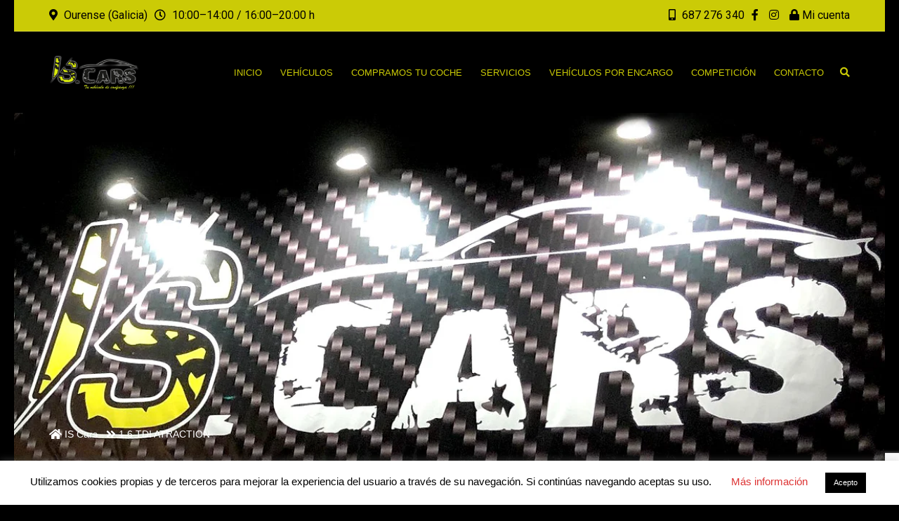

--- FILE ---
content_type: text/html; charset=UTF-8
request_url: https://iscars.es/engine/1-6-tdi-atraction/
body_size: 31940
content:
<!doctype html>
<html lang="es" class="no-js">
<head>
	<meta charset="UTF-8">
	<meta http-equiv="X-UA-Compatible" content="IE=edge">
	<meta name="author" content="potenzaglobalsolutions.com" />
	<meta name="viewport" content="width=device-width, initial-scale=1, maximum-scale=1">
	<link rel="profile" href="https://gmpg.org/xfn/11">
	<link rel="pingback" href="https://iscars.es/xmlrpc.php">
		<meta name='robots' content='index, follow, max-image-preview:large, max-snippet:-1, max-video-preview:-1' />
	<style>img:is([sizes="auto" i], [sizes^="auto," i]) { contain-intrinsic-size: 3000px 1500px }</style>
	
	<!-- This site is optimized with the Yoast SEO plugin v24.0 - https://yoast.com/wordpress/plugins/seo/ -->
	<title>Listado de vehículos &#8211; IS Cars</title>
	<link rel="canonical" href="https://iscars.es/engine/1-6-tdi-atraction/" />
	<meta property="og:locale" content="es_ES" />
	<meta property="og:type" content="website" />
	<meta property="og:url" content="https://iscars.es/engine/1-6-tdi-atraction/" />
	<meta property="og:site_name" content="IS Cars" />
	<meta property="og:image" content="https://iscars.es/wp-content/uploads/2021/07/IScars-Favicon5.jpg" />
	<meta property="og:image:width" content="512" />
	<meta property="og:image:height" content="512" />
	<meta property="og:image:type" content="image/jpeg" />
	<meta name="twitter:card" content="summary_large_image" />
	<script type="application/ld+json" class="yoast-schema-graph">{"@context":"https://schema.org","@graph":[{"@type":"CollectionPage","@id":"https://iscars.es/engine/1-6-tdi-atraction/","url":"https://iscars.es/engine/1-6-tdi-atraction/","name":"","isPartOf":{"@id":"https://iscars.es/#website"},"breadcrumb":{"@id":"https://iscars.es/engine/1-6-tdi-atraction/#breadcrumb"},"inLanguage":"es"},{"@type":"BreadcrumbList","@id":"https://iscars.es/engine/1-6-tdi-atraction/#breadcrumb","itemListElement":[{"@type":"ListItem","position":1,"name":"IS CARS","item":"https://iscars.es/"},{"@type":"ListItem","position":2,"name":"1.6 TDI ATRACTION"}]},{"@type":"WebSite","@id":"https://iscars.es/#website","url":"https://iscars.es/","name":"IS CARS","description":"Compraventa de coches de segunda mano y ocasión en Ourense","publisher":{"@id":"https://iscars.es/#organization"},"alternateName":"IS CARS","potentialAction":[{"@type":"SearchAction","target":{"@type":"EntryPoint","urlTemplate":"https://iscars.es/?s={search_term_string}"},"query-input":{"@type":"PropertyValueSpecification","valueRequired":true,"valueName":"search_term_string"}}],"inLanguage":"es"},{"@type":"Organization","@id":"https://iscars.es/#organization","name":"IS CARS","alternateName":"IS CARS","url":"https://iscars.es/","logo":{"@type":"ImageObject","inLanguage":"es","@id":"https://iscars.es/#/schema/logo/image/","url":"https://iscars.es/wp-content/uploads/2021/07/IScars-Favicon5.jpg","contentUrl":"https://iscars.es/wp-content/uploads/2021/07/IScars-Favicon5.jpg","width":512,"height":512,"caption":"IS CARS"},"image":{"@id":"https://iscars.es/#/schema/logo/image/"}}]}</script>
	<!-- / Yoast SEO plugin. -->


<link rel='dns-prefetch' href='//fonts.googleapis.com' />
<link rel='preconnect' href='https://fonts.gstatic.com' crossorigin />
<link rel="alternate" type="application/rss+xml" title="IS Cars &raquo; Feed" href="https://iscars.es/feed/" />
<link rel="alternate" type="application/rss+xml" title="IS Cars &raquo; Feed de los comentarios" href="https://iscars.es/comments/feed/" />
<link rel="alternate" type="application/rss+xml" title="IS Cars &raquo; Listado de vehículos Feed" href="https://iscars.es/coches-de-segunda-mano-y-ocasion/feed/" />
<script>
window._wpemojiSettings = {"baseUrl":"https:\/\/s.w.org\/images\/core\/emoji\/15.0.3\/72x72\/","ext":".png","svgUrl":"https:\/\/s.w.org\/images\/core\/emoji\/15.0.3\/svg\/","svgExt":".svg","source":{"concatemoji":"https:\/\/iscars.es\/wp-includes\/js\/wp-emoji-release.min.js?ver=6.7.4"}};
/*! This file is auto-generated */
!function(i,n){var o,s,e;function c(e){try{var t={supportTests:e,timestamp:(new Date).valueOf()};sessionStorage.setItem(o,JSON.stringify(t))}catch(e){}}function p(e,t,n){e.clearRect(0,0,e.canvas.width,e.canvas.height),e.fillText(t,0,0);var t=new Uint32Array(e.getImageData(0,0,e.canvas.width,e.canvas.height).data),r=(e.clearRect(0,0,e.canvas.width,e.canvas.height),e.fillText(n,0,0),new Uint32Array(e.getImageData(0,0,e.canvas.width,e.canvas.height).data));return t.every(function(e,t){return e===r[t]})}function u(e,t,n){switch(t){case"flag":return n(e,"\ud83c\udff3\ufe0f\u200d\u26a7\ufe0f","\ud83c\udff3\ufe0f\u200b\u26a7\ufe0f")?!1:!n(e,"\ud83c\uddfa\ud83c\uddf3","\ud83c\uddfa\u200b\ud83c\uddf3")&&!n(e,"\ud83c\udff4\udb40\udc67\udb40\udc62\udb40\udc65\udb40\udc6e\udb40\udc67\udb40\udc7f","\ud83c\udff4\u200b\udb40\udc67\u200b\udb40\udc62\u200b\udb40\udc65\u200b\udb40\udc6e\u200b\udb40\udc67\u200b\udb40\udc7f");case"emoji":return!n(e,"\ud83d\udc26\u200d\u2b1b","\ud83d\udc26\u200b\u2b1b")}return!1}function f(e,t,n){var r="undefined"!=typeof WorkerGlobalScope&&self instanceof WorkerGlobalScope?new OffscreenCanvas(300,150):i.createElement("canvas"),a=r.getContext("2d",{willReadFrequently:!0}),o=(a.textBaseline="top",a.font="600 32px Arial",{});return e.forEach(function(e){o[e]=t(a,e,n)}),o}function t(e){var t=i.createElement("script");t.src=e,t.defer=!0,i.head.appendChild(t)}"undefined"!=typeof Promise&&(o="wpEmojiSettingsSupports",s=["flag","emoji"],n.supports={everything:!0,everythingExceptFlag:!0},e=new Promise(function(e){i.addEventListener("DOMContentLoaded",e,{once:!0})}),new Promise(function(t){var n=function(){try{var e=JSON.parse(sessionStorage.getItem(o));if("object"==typeof e&&"number"==typeof e.timestamp&&(new Date).valueOf()<e.timestamp+604800&&"object"==typeof e.supportTests)return e.supportTests}catch(e){}return null}();if(!n){if("undefined"!=typeof Worker&&"undefined"!=typeof OffscreenCanvas&&"undefined"!=typeof URL&&URL.createObjectURL&&"undefined"!=typeof Blob)try{var e="postMessage("+f.toString()+"("+[JSON.stringify(s),u.toString(),p.toString()].join(",")+"));",r=new Blob([e],{type:"text/javascript"}),a=new Worker(URL.createObjectURL(r),{name:"wpTestEmojiSupports"});return void(a.onmessage=function(e){c(n=e.data),a.terminate(),t(n)})}catch(e){}c(n=f(s,u,p))}t(n)}).then(function(e){for(var t in e)n.supports[t]=e[t],n.supports.everything=n.supports.everything&&n.supports[t],"flag"!==t&&(n.supports.everythingExceptFlag=n.supports.everythingExceptFlag&&n.supports[t]);n.supports.everythingExceptFlag=n.supports.everythingExceptFlag&&!n.supports.flag,n.DOMReady=!1,n.readyCallback=function(){n.DOMReady=!0}}).then(function(){return e}).then(function(){var e;n.supports.everything||(n.readyCallback(),(e=n.source||{}).concatemoji?t(e.concatemoji):e.wpemoji&&e.twemoji&&(t(e.twemoji),t(e.wpemoji)))}))}((window,document),window._wpemojiSettings);
</script>
<link rel='stylesheet' id='cardealer-google-fonts-css' href='https://fonts.googleapis.com/css?family=Arial%2C+Helvetica%2C+sans-serif%3A400%2C300%2C400italic%2C600%2C600italic%2C700%2C700italic%2C800%2C800italic%2C300italic%7CRoboto%3A400%2C300%2C400italic%2C600%2C600italic%2C700%2C700italic%2C800%2C800italic%2C300italic&#038;subset=latin%2Clatin-ext&#038;ver=1.0.0' media='all' />
<link rel='stylesheet' id='font-awesome-shims-css' href='https://iscars.es/wp-content/themes/cardealer/fonts/font-awesome/css/v4-shims.min.css?ver=5.12.0' media='all' />
<link rel='stylesheet' id='font-awesome-css' href='https://iscars.es/wp-content/themes/cardealer/fonts/font-awesome/css/all.min.css?ver=5.12.0' media='all' />
<link rel='stylesheet' id='cardealer-flaticon-css' href='https://iscars.es/wp-content/themes/cardealer/css/flaticon.min.css?ver=1.5.1' media='all' />
<link rel='stylesheet' id='bootstrap-css' href='https://iscars.es/wp-content/themes/cardealer/css/bootstrap.min.css?ver=3.3.5' media='all' />
<link rel='stylesheet' id='cardealer-mega_menu-css' href='https://iscars.es/wp-content/themes/cardealer/css/mega-menu/mega_menu.min.css?ver=1.5.1' media='all' />
<link rel='stylesheet' id='cardealer-css-nice-select-css' href='https://iscars.es/wp-content/themes/cardealer/css/nice-select.min.css?ver=1.5.1' media='all' />
<link rel='stylesheet' id='cardealer-external-css' href='https://iscars.es/wp-content/themes/cardealer/css/plugins-css.min.css?ver=1.5.1' media='all' />
<link rel='stylesheet' id='cardealer-timepicker-css' href='https://iscars.es/wp-content/themes/cardealer/css/timepicker/jquery.timepicker.css?ver=1.5.1' media='all' />
<link rel='stylesheet' id='jquery-ui-css' href='https://iscars.es/wp-content/themes/cardealer/css/jquery-ui/jquery-ui.min.css?ver=1.11.4' media='all' />
<link rel='stylesheet' id='magnific-popup-css' href='https://iscars.es/wp-content/themes/cardealer/css/magnific-popup/magnific-popup.min.css?ver=1.1.0' media='all' />
<link rel='stylesheet' id='photoswipe-css-css' href='https://iscars.es/wp-content/themes/cardealer/css/photoswipe/photoswipe.min.css?ver=4.1.3' media='all' />
<link rel='stylesheet' id='default-skin-css' href='https://iscars.es/wp-content/themes/cardealer/css/photoswipe/default-skin/default-skin.min.css?ver=4.1.3' media='all' />
<link rel='stylesheet' id='mediaelement-css' href='https://iscars.es/wp-includes/js/mediaelement/mediaelementplayer-legacy.min.css?ver=4.2.17' media='all' />
<link rel='stylesheet' id='wp-mediaelement-css' href='https://iscars.es/wp-includes/js/mediaelement/wp-mediaelement.min.css?ver=6.7.4' media='all' />
<link rel='stylesheet' id='cardealer-main-css' href='https://iscars.es/wp-content/themes/cardealer/css/style.css?ver=1.5.1' media='all' />
<style id='cardealer-main-inline-css'>
.site-layout-boxed #page,.site-layout-framed #page,.site-layout-rounded #page {
  max-width: 1240px;
}
.site-layout-boxed .vc_row[data-vc-full-width="true"]:not([data-vc-stretch-content="true"]) {
  padding-right: 35px !important;
  padding-left: 35px !important;
}
.site-layout-boxed .vc_row[data-vc-full-width="true"] {
  margin-left: -50px !important;
  margin-right: -50px !important;
}
body {
  background-color: #000000;
}
h1,h2,h3,h4,h5,h6,body,html {
  font-family: Arial, Helvetica, sans-serif, Arial, Helvetica, sans-serif;
  font-size: 16px;
  line-height: 22px;
  letter-spacing: 0px;
}
h1 {
  font-family: Roboto, Arial, Helvetica, sans-serif;
  font-weight: 500;
  font-size: 40px;
  line-height: 50px;
  letter-spacing: 0px;
}
h2 {
  font-family: Roboto, Arial, Helvetica, sans-serif;
  font-weight: 500;
  font-size: 36px;
  line-height: 46px;
  letter-spacing: 0px;
}
h3 {
  font-family: Roboto, Arial, Helvetica, sans-serif;
  font-weight: 500;
  font-size: 28px;
  line-height: 42px;
  letter-spacing: 0px;
}
h4 {
  font-family: Roboto, Arial, Helvetica, sans-serif;
  font-weight: 500;
  font-size: 24px;
  line-height: 36px;
  letter-spacing: 0px;
}
h5 {
  font-family: Roboto, Arial, Helvetica, sans-serif;
  font-weight: 500;
  font-size: 18px;
  line-height: 30px;
  letter-spacing: 0px;
}
h6 {
  font-family: Roboto, Arial, Helvetica, sans-serif;
  font-weight: 500;
  font-size: 16px;
  line-height: 24px;
  letter-spacing: 0px;
}
.site-logo {
  height: 50px;
}
.inner-intro {
  height: 500px;
}
.sticky-logo {
  height: 90px;
}
.sticky-logo-text {
  font-size: 32px;
  color: #db2d2e;
}
#header {
  background-color: #000000;
}
header, header a, #header .menu-inner div > .row #primary-menu > li.menu-item > a, #header .menu .menu-inner div > .row .mega-menu-wrap #mega-menu-primary-menu > li > a, #header .menu-inner #mega-menu-primary-menu > li.menu-item .menu-item-woocommerce-cart-wrapper > a, #header #mega-menu-primary-menu > li > .searchform .search > a, #header #mega-menu-wrap-primary-menu .mega-menu-toggle .mega-toggle-block-1:before,.menu-logo .site-description, #header #primary-menu > li > .searchform .search > a {
  color: #CBCB06;
}
.mega-menu .menu-mobile-collapse-trigger:before, .mega-menu .menu-mobile-collapse-trigger:after, .mega-menu  .menu-mobile-collapse-trigger span {
  background-color: #CBCB06;
}
header a:hover, #header .menu-inner div > .row #primary-menu > li.menu-item:hover > a, #header .menu-inner div > .row #primary-menu > li.menu-item > a:hover, #header .menu-inner div > .row .mega-menu-wrap #mega-menu-primary-menu > li:hover > a, #header .menu-inner div > .row .mega-menu-wrap #mega-menu-primary-menu > li > a:hover, #header .menu-inner #mega-menu-primary-menu > li.menu-item .menu-item-woocommerce-cart-wrapper > a:hover, #header .menu-inner #mega-menu-primary-menu > li > .searchform .search > a:hover, #header .menu .menu-inner div > .row .mega-menu-wrap #mega-menu-primary-menu > li.mega-current-menu-item  > a, #header .menu .menu-inner div > .row .mega-menu-wrap #mega-menu-primary-menu > li.mega-current-menu-ancestor > a, #header .menu .menu-inner div > .row .mega-menu-wrap #mega-menu-primary-menu > li > ul.mega-sub-menu li.mega-current-menu-ancestor > a, #header .menu .menu-inner div > .row .mega-menu-wrap #mega-menu-primary-menu > li > ul.mega-sub-menu li.mega-current-menu-item > a, #header .menu .menu-inner div > .row #primary-menu > li.current-menu-ancestor > a, #header .menu .menu-inner div > .row #primary-menu > li > .drop-down-multilevel .current-menu-item a, #header .menu .menu-inner div > .row .mega-menu-wrap #mega-menu-primary-menu > li > ul > li a:hover, #header .mega-menu .drop-down-multilevel li:hover > a, .mega-menu .drop-down-multilevel li:hover > a i.fa, #header .menu .menu-inner div > .row #primary-menu > li.current-menu-item > a, #header #mega-menu-wrap-primary-menu #mega-menu-primary-menu > li.mega-menu-flyout ul.mega-sub-menu li.mega-menu-item a.mega-menu-link:focus, #header #mega-menu-wrap-primary-menu #mega-menu-primary-menu > li.mega-menu-megamenu > ul.mega-sub-menu > li.mega-menu-item > a.mega-menu-link:focus, #header .menu-inner div > .row #primary-menu > li > .menu-item-woocommerce-cart-wrapper > a:hover, #header .menu-inner div > .row #primary-menu > li > .searchform .search > a:hover {
  color: #FFFFFF;
}
#header .mega-menu .cart-contents .woo-cart-details.count, .mega-menu .menu-item-compare .compare-details.count, #header .menu .menu-inner div > .row #primary-menu > li.menu-item.cdfs-add-vehicle > a {
  background-color: #FFFFFF;
}
header .mega-menu.desktopTopFixed .menu-list-items, header .mega-menu.mobileTopFixed .menu-list-items {
  background-color: #000000;
}
header .desktopTopFixed  a, header .mobileTopFixed  a, #header .desktopTopFixed .menu-inner div > .row #primary-menu > li.menu-item > a, #header .mobileTopFixed .menu-inner div > .row #primary-menu > li.menu-item > a, #header .desktopTopFixed .menu-inner div > .row #primary-menu > li.menu-item > a, #header .desktopTopFixed .menu-inner div > .row .mega-menu-wrap #mega-menu-primary-menu > li > a, #header .mobileTopFixed .menu-inner div > .row .mega-menu-wrap #mega-menu-primary-menu > li > a, #header .desktopTopFixed .menu-inner div > .row .mega-menu-wrap #mega-menu-primary-menu > li > a, #header .desktopTopFixed .menu-inner #mega-menu-primary-menu > li.menu-item .menu-item-woocommerce-cart-wrapper > a, #header .desktopTopFixed #mega-menu-primary-menu > li > .searchform .search > a, #header .mobileTopFixed #mega-menu-wrap-primary-menu .mega-menu-toggle .mega-toggle-block-1:before, #header .desktopTopFixed .menu-inner div > .row #primary-menu > li > .menu-item-woocommerce-cart-wrapper > a, #header .desktopTopFixed .menu-inner div > .row #primary-menu > li > .searchform .search > a {
  color: #CBCB06;
}
.mega-menu.mobileTopFixed .menu-mobile-collapse-trigger:before, .mega-menu.mobileTopFixed  .menu-mobile-collapse-trigger:after, .mega-menu.mobileTopFixed  .menu-mobile-collapse-trigger span {
  background-color: #CBCB06;
}
header .desktopTopFixed  a:hover, #header .desktopTopFixed .menu-inner div > .row #primary-menu > li.menu-item > a:hover, #header .desktopTopFixed .menu-inner div > .row .mega-menu-wrap #mega-menu-primary-menu > li.mega-current-menu-item  > a, #header .desktopTopFixed .menu-inner div > .row .mega-menu-wrap #mega-menu-primary-menu > li > a:hover, #header .desktopTopFixed .menu-inner div > .row .mega-menu-wrap #mega-menu-primary-menu > li > ul > li a:hover, #header .desktopTopFixed .menu-inner #mega-menu-primary-menu > li.menu-item .menu-item-woocommerce-cart-wrapper > a:hover, #header .desktopTopFixed #mega-menu-primary-menu > li > .searchform .search > a:hover, #header .desktopTopFixed .menu-inner div > .row .mega-menu-wrap #mega-menu-primary-menu > li.mega-current-menu-ancestor  > a, #header .desktopTopFixed .menu-inner div > .row .mega-menu-wrap #mega-menu-primary-menu > li > ul.mega-sub-menu li.mega-current-menu-ancestor > a, #header .desktopTopFixed .menu-inner div > .row .mega-menu-wrap #mega-menu-primary-menu > li > ul.mega-sub-menu li.mega-current-menu-item a, #header .desktopTopFixed .menu-inner div > .row #primary-menu > li.current-menu-ancestor > a, #header .desktopTopFixed .menu-inner div > .row #primary-menu > li.current-menu-item > a, #header .desktopTopFixed .menu-inner div > .row #primary-menu > li.current-menu-ancestor .drop-down-multilevel li.current-menu-item > a, #header .desktopTopFixed #mega-menu-wrap-primary-menu #mega-menu-primary-menu > li.mega-menu-flyout ul.mega-sub-menu li.mega-menu-item a.mega-menu-link:focus, #header .mobileTopFixed #mega-menu-wrap-primary-menu #mega-menu-primary-menu > li.mega-menu-flyout ul.mega-sub-menu li.mega-menu-item a.mega-menu-link:focus, #header .desktopTopFixed #mega-menu-wrap-primary-menu #mega-menu-primary-menu > li.mega-menu-megamenu > ul.mega-sub-menu > li.mega-menu-item > a.mega-menu-link:focus,
						#header .mobileTopFixed #mega-menu-wrap-primary-menu #mega-menu-primary-menu > li.mega-menu-megamenu > ul.mega-sub-menu > li.mega-menu-item > a.mega-menu-link:focus, #header .mega-menu.desktopTopFixed .drop-down-multilevel li:hover > a, #header .mega-menu.mobileTopFixed .drop-down-multilevel li:hover > a, #header .desktopTopFixed .menu-inner div > .row #primary-menu > li > .menu-item-woocommerce-cart-wrapper > a:hover, #header .desktopTopFixed .menu-inner div > .row #primary-menu > li > .searchform .search > a:hover {
  color: #FFFFFF;
}
header .menu .desktopTopFixed .menu-list-items, header .menu .mobileTopFixed .menu-list-items {
  height: 68px;
}
body #header.light .topbar {
  background-color: #CBCB06;
}
body #header.light .topbar, #header.light .topbar a, .topbar .top-promocode-box .form-control, .topbar .top-promocode-box button {
  color: #000000;
}
.topbar .top-promocode-box .form-control, .topbar .top-promocode-box button {
  border-color: #000000;
}
.social-full a, footer .widgettitle, .footer-box .box-content h6, footer .widget.widget_rss ul li .rss-date {
  color: #FFFFFF;
}
.social-full a i {
  color: rgba(255,255,255,0.5);
}
footer, footer a, .footer input, footer p, footer ul li a, footer .textwidget ul li a, footer .widget ul li a,  footer span, footer footer .widget_recent_entries .recent-post-info a, footer .widget_recent_entries .recent-post-info span, footer .widget_recent_entries .recent-post-info a, footer ul li i {
  color: #909090;
}
footer cite, footer .address ul li i, footer .usefull-link ul li a i, footer .widget_recent_entries .recent-post-info i, footer .widget.widget_recent_comments ul li a, footer .widget.widget_rss ul li a, .widget ul li > a:hover, #footer .widget_recent_entries .recent-post-info a:hover, footer .widget ul li a:hover, footer .widget.widget_archive ul li:hover > a, .copyright-block a:hover {
  color: #FF0000;
}
.footer_bg-image {
  background-repeat: no-repeat;
  background-size: cover;
  background-attachment: fixed;
  background-position: center center;
  background-image: url('https://iscars.es/wp-content/themes/cardealer/images/default/page-footer-bg.jpg');
}
.footer_opacity::before {
  background-color: rgba(0,0,0,0.9);
}
.copyright-block {
  background-color: #000000;
}
.copyright-block, .copyright-block a {
  color: #626262;
}
.copyright-block::before {
  background-color: rgba(0,0,0,0.8);
}
.header_intro_bg-image {
  background-image: url('https://iscars.es/wp-content/uploads/2021/12/IScars-Portada10.jpg');
  background-position: center top;
  background-attachment: inherit: Inherit;
  background-size: cover;
  background-repeat: no-repeat;
}
a, button, input, .text-red, .car-item .car-content a, .custom-block-1 a, .counter i, #header .topbar a:hover, .testimonial-1 .testimonial-block .testimonial-avtar h6, .testimonial-1 .testimonial-block:hover .testimonial-content i, .owl-carousel .owl-nav i, .call-to-action .border, .counter.icon b, .call-to-action i, .play-video .video-info a i, .feature-box i, .feature-box.left-align .icon i:before, .feature-box.left-align .icon i:before, .blog-2 .blog-content .blog-meta ul li a, .news-letter-main h4, .testimonial-4 .testimonial-block i, .feature-box.right-align .icon i:before, .isotope-filters  button.active, .isotope-filters  button:hover, .isotope .car-item-3 .car-popup a, .team .team-social a, .car-item .car-overlay-banner ul li a:hover, .tab-vertical.tabs-left .nav-tabs > li > a:hover, .tab-vertical.tabs-left .nav-tabs > li.active > a, ul.list li > i, .accordion .accordion-title a:hover, .accordion .accordion-title a:hover:after, .widget.widget_archive ul li:hover > a, .widget.widget_categories ul li:hover > a, .widget.widget_recent_comments ul li a:hover, .widget_archive ul li:hover i, .widget.widget_pages ul li:hover > a, .car-details .car-price .new-price, ul.list-col-2 li i, ul.list-col-3 li i, .tab-isotope-2 .list-style-1 li i, .tab-isotope-2 div i, ul.list-col-4 li i, .entry-meta ul li i, .entry-meta i, .entry-title a:hover, .entry-meta ul li a:hover, .entry-meta a:hover, .comments-1 .comments-info a, .woocommerce .star-rating span:before, .widget.woocommerce ul.product_list_widget  li a:hover, .widget.woocommerce ul.product_list_widget li ins .amount, .woocommerce .comment-form-rating p.stars a, .single-product .shipping-taxable .entry-summary .price ins .amount, .single-product .shipping-taxable .entry-summary .price ins .amount span, .woocommerce .cart-collaterals .cart_totals .order-total .amount, .woocommerce .woocommerce-checkout-review-order table tfoot .order-total .amount, .woocommerce .woocommerce-info:before, .woocommerce-MyAccount-navigation ul li.is-active a, .blog-2 .blog-description a:hover, .blog-1 .blog-content a.link:hover, .content-box-5 a:hover, .tab-vertical.tabs-left .nav-tabs > li.active > a:before, #tabs ul.tabs li.active, #tabs ul.tabs li.active:focus, #tabs ul.tabs li:hover, .widget_breadcrumb_navxt a, .product-listing .car-grid .car-title a:hover, .product-listing .car-grid .price span, .button.white, .mega-menu .menu-links > li.current-menu-item > a, #mega-menu-wrap-primary-menu #mega-menu-primary-menu > li.mega-menu-item.mega-current-menu-item > a, #header #mega-menu-wrap-primary-menu #mega-menu-primary-menu > li.mega-menu-item.mega-current-menu-ancestor > ul.mega-sub-menu > li.mega-current-menu-item > a, .countdown li span, .topbar_item_type-woo_cart .drop-content .price, .feature-box.left-icon.box-hover:hover .content h6, .feature-box.right-icon.box-hover:hover .content h6, .social.style-1 a:hover i, .bbp-forums a, #buddypress a.activity-time-since, #header.transparent-fullwidth .mega-menu .menu-links > li.current-menu-ancestor > a, .sort-filters-box .stripe, .sidebar .cars_filters .cars-total-vehicles .stripe, .cars-top-filters-box-left #slider-amount, .widget.widget_rss ul li a, .widget.widget_recent_comments ul li a, .modal .close, .woocommerce table.order_details tfoot tr .amount, .woocommerce .product_cat-clothing p.price span, .error-page .error-content p a, .widget_breadcrumb_navxt a:hover, .woocommerce-MyAccount-navigation ul li a:hover, .woocommerce-MyAccount-navigation ul li.is-active a, .table-scroll .compare-list .price .new-price, .blog .blog-2 .blog-description .read-more, cite, blockquote cite, #cancel-comment-reply-link, .comments-1 .comments-info .comment-date a:hover, .entry-title i, .widget ul li > a:hover, .widget_recent_entries .recent-post-info a:hover, .cd_maintenance .footer-widget a, ul.page-breadcrumb li:hover:before, ul.page-breadcrumb li:hover span, .item-listing > .item > .portfolio-item .portfolio-caption a:hover, .promocode-box h4, .feature-box.default-feature.box-hover:hover .content h6, #header.default-header #primary-menu > li.menu-item.current-menu-item > a, #header.default-header #primary-menu > li.menu-item > a:hover, #header.default-header #primary-menu > li > .menu-item-woocommerce-cart-wrapper > a:hover, #header.default-header #primary-menu > li > .searchform .search > a:hover, #header.default-header #primary-menu > li.current-menu-ancestor > a, .footer .layout_2 .social ul li a:hover i, .wpb-js-composer .vc_tta.vc_tta-style-modern .vc_tta-panel .vc_tta-panel-title:hover>a, .potenza-custom-menu.horizontal ul.menu li:hover, .potenza-custom-menu.horizontal ul.menu li.glyph-icon:hover, .potenza-custom-menu.horizontal ul.menu li.active, .potenza-custom-menu.horizontal ul.menu li:hover a, .potenza-custom-menu.horizontal ul.menu li.glyph-icon:hover:before, .potenza-custom-menu.horizontal ul.menu li.active a, .potenza-custom-menu.horizontal ul.menu li.glyph-icon.active:before, .potenza-custom-menu.vertical ul.menu li:hover a, .potenza-custom-menu.vertical ul.menu li.glyph-icon:hover:before, .modal .modal-body a.cd-policy-terms, .modal .modal-body a.cd-policy-terms:hover, .footer .widget .widget-menu li a:hover, .footer .widget_categories .widget-menu li a:hover span, .product-listing.lazyload .sidebar .cars_filters .widgettitle a, .pricing-title .pricing-prize h2, .blog-2 .blog-content .blog-admin span a:hover, #header .topbar .language a.cardealer-current-lang:hover, #header .topbar .language a.cardealer-current-lang:hover, .language .drop-content a:hover, #header.defualt-header.boxed .topbar .language a:hover, #header .topbar .language .drop-content a:hover, #header.light .topbar .language .drop-content a:hover, #header.light-fullwidth .topbar .language .drop-content a:hover, #header.logo-center .topbar .language .drop-content a:hover, #header.logo-right .topbar .language .drop-content a:hover, #header.boxed .topbar .language .drop-content a:hover, #header .topbar .language a.cardealer-current-lang:hover, #header .topbar .language a.cardealer-current-lang:hover, .language .drop-content a:hover, #header .topbar .language .drop-content a:hover, #header .topbar .language ul li a:hover .lang-label, #header .topbar .language.style-horizontal ul li a:hover .lang-label, #header.defualt .topbar .language ul li a:hover .lang-label, #header.transparent-fullwidth .topbar .language ul li a:hover .lang-label, #header.defualt .topbar .language.style-horizontal ul li a:hover .lang-label, #header.transparent-fullwidth .topbar .language.style-horizontal ul li a:hover .lang-label, .style-classic.car-grid .car-bottom .car-bottom-actions li a i, .style-classic.car-grid .car-bottom .car-bottom-actions li a:hover {
  color: #cbcb06;
}
.button, .button.black:before, .topbar_item_type-woo_cart .shop .badge, .section-title .separator:before, .section-title .separator:after, .feature-box.round-icon h6:before, .skills-2 .bar, .maintenance-progress-bar .progress-bar .rotate, .maintenance-progress-bar .progress-bar .right, .counter h6:before, .owl-carousel.owl-theme .owl-dots .owl-dot.active span, .widget .widgettitle:before, .button.border:before, .blog-1 .blog-content a.link:before, .owl-carousel .owl-nav i:hover, .owl-carousel.owl-theme .owl-dots .owl-dot:hover span, .feature-box.round-border.box-hover:hover .icon i, .timeline > li:hover > .timeline-panel, .timeline > li:hover > .timeline-badge, .timeline .timeline-heading h5:before, .car-item:hover .separator:before, .car-item:hover .separator:after, .testimonial-2 .testimonial-content, .call-to-action .border, .ui-slider .ui-widget-header, .woocommerce .widget_price_filter .ui-slider .ui-slider-range, .feature-box.left-align.box-hover:hover, .feature-box.right-align.box-hover:hover, .car-item-2 .price, .blog-2 .blog-image .date-box span, .blog-2 .blog-description .separator:before, .blog-2 .blog-description .separator:after, .testimonial-3 .testimonial-content, .q-link.box-hover:hover, .share .blog-social li a, .isotope .car-item-3 .car-overlay, .team:hover, .isotope .car-item-3 .car-popup a:hover, .team .team-social li a:hover, .search-block.red-bg, .feature-box.round-icon.box-hover:hover i, .opening-hours h6:before, .team-2 .team-social ul li a, .accordion .accordion-title a.active, .widget_calendar #wp-calendar td#today, .widget_tag_cloud ul li a:hover, .pagination li a:focus, .pagination li a:hover, .pagination li span:focus, .pagination li span:hover, .pagination li span.current, .details-nav ul li a:hover, .car-details-sidebar h5:before, .share .single-share-box li a, .fuel-efficiency-detail, .share .share-button, .pagination > .active > a, .pagination > .active > a:focus, .pagination > .active > a:hover, .pagination > .active > span, .pagination > .active > span:focus, .pagination > .active > span:hover, .woocommerce ul.products li.product .add_to_cart_button, .woocommerce div.product form.cart .single_add_to_cart_button, .woocommerce .woocommerce-message .button, .woocommerce-cart .cart_totals .checkout-button.alt, .related.products .owl-carousel .owl-item .item .button, .woocommerce nav.woocommerce-pagination ul li a:focus, .woocommerce nav.woocommerce-pagination ul li a:hover, .woocommerce nav.woocommerce-pagination ul li span.current, .pagination ul li a:focus, .pagination ul li a:hover, .pagination ul li span.current, .woocommerce footer .button, .woocommerce .widget_shopping_cart_content .button, .woocommerce .sidebar .button, .woocommerce footer .button:hover, .woocommerce .widget_shopping_cart_content .button:hover, .woocommerce .sidebar .button:hover, .tagcloud a:hover, .widget.woocommerce input[type=submit], .woocommerce div.product .woocommerce-tabs ul.tabs li.active a, .woocommerce div.product .woocommerce-tabs .wc-tab h2:before, .woocommerce #review_form .comment-reply-title:before, .woocommerce div.product .woocommerce-tabs ul.tabs li, .woocommerce #respond input#submit, .woocommerce div.product .woocommerce-tabs ul.tabs li.active:hover a, .woocommerce .woocommerce-message .button:hover, .woocommerce-cart table.shop_table.cart .button, .woocommerce-cart table.shop_table.cart .coupon + .button:hover, .woocommerce-cart .cart_totals .checkout-button.alt:hover, .woocommerce .woocommerce-checkout h3:before, #add_payment_method #payment div.form-row #place_order, .woocommerce-cart #payment div.form-row #place_order, .woocommerce-checkout #payment div.form-row #place_order, .woocommerce-account form .button, .woocommerce .woocommerce-info .button, .woocommerce .woocommerce-info .button:hover, .woocommerce-MyAccount-content table.my_account_orders td .button, .woocommerce-checkout .woocommerce form.login .button, .woocommerce-checkout .woocommerce form.checkout_coupon .button, .product-listing .car-grid .car-title a:before, .car-details .slider-for .slick-prev:hover, .car-details .slider-for .slick-prev:focus, .car-details .slider-for .slick-next:hover, .slider-for .slick-next:focus, .tags-2 ul li a:hover, .theme-bg, .custom-block-3 .title h3:before, .menu-item-woocommerce-cart-wrapper .woo-cart-details.count, .woocommerce-MyAccount-content table.my_account_orders td .button, .widget .widgettitle::before, .woocommerce .return-to-shop a.button, .woocommerce .return-to-shop a.button:hover, .mega-menu a.button.wc-forward, .mega-menu a.button.wc-forward:hover, .topbar_item_type-woo_cart .drop-content .checkout a, .button.gray:before, .social.style-2 a:hover i, .social.style-3 a i, #buddypress #item-nav .item-list-tabs#object-nav ul li.selected a, #buddypress #item-body .item-list-tabs#subnav ul li.selected a, .car-detail-post-option > ul li a i, .woocommerce-order-received .woocommerce h2:before, .title-underline:before, .widget .widgettitle::before, .woocommerce .woocommerce-info .button, .comments-info .reply .comment-reply-link, .footer h6:before, .ui-state-default.ui-state-active, .ui-widget-content .ui-state-default.ui-state-active, .cd_maintenance .footer-widget .footer-widget-social li a:hover, .sidebar-widget #searchsubmit, body.single-cars  .car-details-sidebar .woocommerce.add_to_cart_inline .button, .topbar .top-promocode-box .button::before, .slider-content.vehicle-search-section .search-tab ul.tabs li.active, .slider-content.vehicle-search-section .search-tab ul.tabs li.active:focus, .slider-content.vehicle-search-section .search-tab ul.tabs li:hover, .search-logo ul.tabs li.active, .search-logo ul.tabs li.active:focus, .search-logo ul.tabs li:hover, .cars_condition_carousel-wrapper .cardealer-tabs .tabs li.active, .cars_condition_carousel-wrapper .cardealer-tabs .tabs li.active:focus, .cars_condition_carousel-wrapper .cardealer-tabs .tabs li:hover, .overview-share .share ul li a:hover, .wpb-js-composer .vc_tta.vc_general.vc_tta-tabs.vc_tta-style-flat li.vc_tta-tab.vc_active a, .wpb-js-composer .vc_tta.vc_general.vc_tta-tabs.vc_tta-style-flat li.vc_tta-tab:hover a, .wpb-js-composer .entry-content .vc_tta.vc_tta-style-flat .vc_tta-panel.vc_active .vc_tta-panel-title > a, .wpb-js-composer .vc_tta.vc_general.vc_tta-accordion.vc_tta-style-flat .vc_tta-panel-heading:hover, .wpb-js-composer .vc_tta.vc_general.vc_tta-accordion.vc_tta-style-outline .vc_tta-panel.vc_active .vc_tta-panel-heading, .wpb-js-composer .vc_tta.vc_general.vc_tta-accordion.vc_tta-style-outline .vc_tta-panel-heading:hover, #header .menu .menu-inner div > .row #primary-menu > li.menu-item.cdfs-add-vehicle > a, #header .menu .menu-inner div > .row #mega-menu-primary-menu > li.menu-item.cdfs-add-vehicle > a, .slick_sider.video-slider .slick-prev, .slick_sider.video-slider .slick-next, .potenza-custom-menu.horizontal ul.menu li, .feature-box.feature-border.round-icon h6:before, .feature-box.feature-border.style-4 h6:before, .feature-box.feature-border.style-5 h6:before, .feature-box.feature-border.style-6 h6:before, .feature-box.feature-border.style-7 h6:before, .feature-box.feature-border.style-8 h6:before, .feature-box.feature-border.style-9 h6:before, .woocommerce-checkout .select2-dropdown .select2-results__option.select2-results__option--highlighted, .product-listing.lazyload .widget.widget_search #searchsubmit, .product-listing.default .widget.widget_search #searchsubmit, .pricing-table.active .pricing-title h2.text-bg, .pricing-table.active .pricing-order, .search-logo-box:hover span, .style-classic.car-item .car-content ul.car-bottom-actions.classic-grid li a:hover, .style-classic.car-item .car-content ul.car-bottom-actions.classic-grid li a.popup-youtube:hover, .widget_tag_cloud .tagcloud a:hover {
  background-color: #cbcb06;
}
.play-video .video-info:before, .car-item .car-overlay-banner {
  background: rgba(203,203,6,1) !important;
}
#page .theme-bg, .theme-bg .vc_row-background-overlay, #header.default-header.boxed .topbar {
  background-color: #cbcb06 !important;
}
#header .mega-menu .widget_shopping_cart_content, .button.border:hover, .button.border:focus, .button.border:active, .search-box, .owl-carousel .owl-nav i:hover, .menu-item-search .search .search-box input:focus, .feature-box.round-border.box-hover:hover .icon, .feature-box-3.box-hover:hover .icon i, .testimonial-2 .testimonial-info .testimonial-avatar img, .ui-state-default, .ui-widget-content .ui-state-default, .ui-widget-header .ui-state-default, .woocommerce .widget_price_filter .ui-slider .ui-slider-handle, .form-group input:focus, .news-letter input:focus, .form-group textarea:focus, .wpcf7-form input[type="text"]:focus, .wpcf7-form input[type="email"]:focus, .wpcf7-form textarea:focus, .accordion .accordion-title a.active, .widget_search input:focus, .widget_tag_cloud ul li a:hover, .form-control:focus, .pagination li a:focus, .pagination li a:hover, .pagination li span:focus, .pagination li span:hover, .pagination li span.current, .details-nav ul li a:hover, .pagination > .active > a, .pagination > .active > a:focus, .pagination > .active > a:hover, .pagination > .active > span, .pagination > .active > span:focus, .pagination > .active > span:hover, .section-field input:focus, .section-field textarea:focus, .post-password-form input[type="password"]:focus, .woocommerce nav.woocommerce-pagination ul li a:focus, .woocommerce nav.woocommerce-pagination ul li a:hover, .woocommerce nav.woocommerce-pagination ul li span.current, .pagination ul li a:focus, .pagination ul li a:hover, .pagination ul li span.current, .tagcloud a:hover, .widget.woocommerce input.search-field:focus, .woocommerce .comment-form input[type="text"]:focus,
.woocommerce .comment-form input[type="email"]:focus, .woocommerce .comment-form textarea:focus, .woocommerce-account .woocommerce form .input-text:focus, .car-details .slider-for .slick-prev:hover, .car-details .slider-for .slick-prev:focus, .car-details .slider-for .slick-next:hover, .slider-for .slick-next:focus, .tags-2 ul li a:hover, .woocommerce-MyAccount-navigation ul li a:hover, .woocommerce-MyAccount-navigation ul li.is-active a, .table-scroll .compare-list td .remove, .news-letter-main .news-letter-form input:focus, #inquiry-form .form-control:focus, #inquiry-form .form-controltextarea:focus, .footer .news-letter .form-control:focus, .wpcf7-form .contact-form.appointment-form.appointment-form-light input[type="text"]:focus, .wpcf7-form .contact-form.appointment-form.appointment-form-light input[type="email"]:focus, .wpcf7-form .contact-form.appointment-form.appointment-form-light textarea:focus, .product-listing.lazyload .widget.widget_search input:focus, .product-listing.default .widget.widget_search input:focus {
  border-color: #cbcb06;
}
.testimonial-2 .testimonial-content:before, .testimonial-3 .testimonial-content:before, .woocommerce .woocommerce-info, .mega-menu .drop-down-multilevel, #header #mega-menu-wrap-primary-menu #mega-menu-primary-menu li.mega-menu-item > ul.mega-sub-menu {
  border-top-color: #cbcb06;
}
.isotope-filters  button.active, .isotope-filters  button:hover, #tabs ul.tabs li.active, #tabs ul.tabs li.active:focus, #tabs ul.tabs li:hover {
  border-bottom-color: #cbcb06;
}
.timeline > li:hover > .timeline-panel:after, .tab-vertical.tabs-left .nav-tabs > li > a:hover, .tab-vertical.tabs-left .nav-tabs > li.active > a, .post.sticky {
  border-left-color: #cbcb06;
}
.timeline > li.timeline-inverted:hover > .timeline-panel:after, .timeline > li.timeline-item:hover > .timeline-panel:after {
  border-right-color: #cbcb06;
}
h1, h2, h3, h4, h5, h6, .blog-1 .blog-content a.link, .counter b, .car-item .price span.new-price, .button.border, .q-link i, .blog-2 .blog-description a, .content-box-5 a, .text-black, .tab-vertical.tabs-left .nav-tabs > li > a, .timeline > li > .timeline-badge h4, .opening-hours strong, #tabs .tabs li, .accordion .accordion-title a, .accordion .accordion-title a:after, .sorting-options-main .price-slide .price label, .sorting-options-main .price-search span, .product-listing .car-grid .car-title a, .car-details-sidebar .details-block ul li strong, .car-details .slider-for .slick-next:before, .entry-title a, .post-password-form input[type="password"], .product .price span, .woocommerce-cart table.shop_table.cart td.product-subtotal .amount, .woocommerce-cart table.shop_table.cart td.product-price .amount, .woocommerce-cart table.shop_table.cart td.product-quantity .qty, .woocommerce .woocommerce-checkout .form-row input.input-text, .woocommerce-checkout .woocommerce form.login .input-text, .woocommerce-checkout .woocommerce form.checkout_coupon .input-text, .woocommerce .woocommerce-checkout-review-order table tfoot .cart-subtotal th, .woocommerce .woocommerce-checkout-review-order table tfoot .order-total th, .woocommerce .woocommerce-checkout-review-order table tfoot .cart-subtotal .amount, .woocommerce-MyAccount-navigation ul li a, .woocommerce-account .woocommerce form .input-text, .mega-menu .widget_shopping_cart_content ul.product_list_widget li.empty, a.bbp-forum-title, li.bbp-forum-freshness a, li.bbp-reply-topic-title a, a.bbp-topic-permalink, li.bbp-topic-freshness a, a.favorite-toggle, a.subscription-toggle, a.bbp-author-name, .bbp-logged-in h4 a, #bbp-user-navigation ul li a, .car-detail-post-option > ul li a, .widget.widget_rss ul li a:hover, .widget.widget_recent_comments ul li a:hover, .widget.widget_rss ul li .rss-date, .woocommerce div.product .woocommerce-tabs .wc-tab .comment-reply-title, .item-listing > .item > .portfolio-item .portfolio-caption a, .search-logo .tabs li, .cars_condition_carousel-wrapper .cardealer-tabs .tabs li, .section-title.style_2 span,  .wpb-js-composer .entry-content .vc_tta-color-white.vc_tta-style-flat .vc_tta-panel .vc_tta-panel-title > a, .wpb-js-composer .vc_tta.vc_general.vc_tta-tabs.vc_tta-style-flat li.vc_tta-tab a, .overview-share .info a, .wpcf7-form .contact-form.appointment-form.appointment-form-light input[type="text"], .wpcf7-form .contact-form.appointment-form.appointment-form-light input[type="email"], .wpcf7-form .contact-form.appointment-form.appointment-form-light textarea, .wpb-js-composer .vc_tta.vc_general.vc_tta-accordion.vc_tta-style-outline .vc_tta-panel-heading a, .wpb-js-composer .entry-content .vc_tta-color-grey.vc_tta-style-flat .vc_tta-panel .vc_tta-panel-title > a, .wpb-js-composer .entry-content .vc_tta-color-grey.vc_tta-style-flat .vc_tta-panel.vc_active .vc_tta-panel-title > a, .wpb-js-composer .entry-content .vc_tta-color-white.vc_tta-style-flat .vc_tta-panel .vc_tta-panel-title > a, .wpb-js-composer .entry-content .vc_tta-color-grey.vc_tta-style-outline .vc_tta-panel.vc_active .vc_tta-panel-title > a, .wpb-js-composer .entry-content .vc_tta-color-grey.vc_tta-style-outline .vc_tta-panel .vc_tta-panel-title > a, #header .topbar .language .drop-content a, #header.default .topbar .language ul li a .lang-label, #header.transparent-fullwidth .topbar .language ul li a .lang-label, #header.boxed .topbar .language a.cardealer-current-lang:hover, #header.boxed .topbar .language.style-horizontal ul li a:hover .lang-label, .style-classic.car-item .car-content ul.car-bottom-actions.classic-grid li a, .style-classic.car-grid .car-bottom .car-bottom-actions li a {
  color: #000000;
}
body, .section-title span, .widget_search input, .form-group label, .feature-box.round-icon i, .call-to-action a, .counter.icon i:before, select, .price-slide .price input, .car-item .car-list li, .feature-box.round-border .icon i, .isotope-filters  button, .wpcf7-form input[type="text"], .wpcf7-form input[type="email"], .wpcf7-form textarea, .widget_recent_entries .recent-post-info span, caption, .widget ul li a, .widget_recent_entries .recent-post-info i, .sorting-options-main .price-slide .price input, .pagination li a, .pagination > li > a, .pagination > li > span, .product-listing .car-grid .price span.old-price, .car-details .car-price .old-price, .details-nav ul li a, .car-details .car-price .old-price, .car-details .slider-for .slick-prev:before, .entry-meta ul li a, .entry-meta a, .tags-2 ul li a, .woocommerce nav.woocommerce-pagination ul li a, .pagination ul li a, .woocommerce nav.woocommerce-pagination ul li span, .pagination ul li span, .error-404 .error-content p, .countdown li p, #buddypress div#item-header div#item-meta, #buddypress .activity-list .activity-content .activity-header, #buddypress .activity-list .activity-content .comment-header, .nice-select, .cd_maintenance .mc4wp-form .form-control, .widget_recent_entries .recent-post-info a, .form-control, .section-field input, .section-field textarea, .section-title.style_2 h2, .wpb-js-composer .entry-content .vc_tta-color-grey.vc_tta-style-outline .vc_tta-panel .vc_tta-panel-title > a, .wpb-js-composer .entry-content .vc_tta-color-grey.vc_tta-style-outline .vc_tta-panel.vc_active .vc_tta-panel-title > a {
  color: #0c0c0c;
}
.car-item .sold, .car-price .sold {
  background: url(https://iscars.es/wp-content/themes/cardealer/images/sold-img.png) no-repeat 0 0;;
}

</style>
<link rel='stylesheet' id='cardealer-responsive-css' href='https://iscars.es/wp-content/themes/cardealer/css/responsive.css?ver=1.5.1' media='all' />
<link rel='stylesheet' id='cardealer-slick-css' href='https://iscars.es/wp-content/themes/cardealer/css/slick/slick.css?ver=1.5.1' media='all' />
<link rel='stylesheet' id='cardealer-slick-theme-css' href='https://iscars.es/wp-content/themes/cardealer/css/slick/slick-theme.css?ver=1.5.1' media='all' />
<style id='wp-emoji-styles-inline-css'>

	img.wp-smiley, img.emoji {
		display: inline !important;
		border: none !important;
		box-shadow: none !important;
		height: 1em !important;
		width: 1em !important;
		margin: 0 0.07em !important;
		vertical-align: -0.1em !important;
		background: none !important;
		padding: 0 !important;
	}
</style>
<link rel='stylesheet' id='wp-block-library-css' href='https://iscars.es/wp-includes/css/dist/block-library/style.min.css?ver=6.7.4' media='all' />
<style id='joinchat-button-style-inline-css'>
.wp-block-joinchat-button{border:none!important;text-align:center}.wp-block-joinchat-button figure{display:table;margin:0 auto;padding:0}.wp-block-joinchat-button figcaption{font:normal normal 400 .6em/2em var(--wp--preset--font-family--system-font,sans-serif);margin:0;padding:0}.wp-block-joinchat-button .joinchat-button__qr{background-color:#fff;border:6px solid #25d366;border-radius:30px;box-sizing:content-box;display:block;height:200px;margin:auto;overflow:hidden;padding:10px;width:200px}.wp-block-joinchat-button .joinchat-button__qr canvas,.wp-block-joinchat-button .joinchat-button__qr img{display:block;margin:auto}.wp-block-joinchat-button .joinchat-button__link{align-items:center;background-color:#25d366;border:6px solid #25d366;border-radius:30px;display:inline-flex;flex-flow:row nowrap;justify-content:center;line-height:1.25em;margin:0 auto;text-decoration:none}.wp-block-joinchat-button .joinchat-button__link:before{background:transparent var(--joinchat-ico) no-repeat center;background-size:100%;content:"";display:block;height:1.5em;margin:-.75em .75em -.75em 0;width:1.5em}.wp-block-joinchat-button figure+.joinchat-button__link{margin-top:10px}@media (orientation:landscape)and (min-height:481px),(orientation:portrait)and (min-width:481px){.wp-block-joinchat-button.joinchat-button--qr-only figure+.joinchat-button__link{display:none}}@media (max-width:480px),(orientation:landscape)and (max-height:480px){.wp-block-joinchat-button figure{display:none}}

</style>
<style id='classic-theme-styles-inline-css'>
/*! This file is auto-generated */
.wp-block-button__link{color:#fff;background-color:#32373c;border-radius:9999px;box-shadow:none;text-decoration:none;padding:calc(.667em + 2px) calc(1.333em + 2px);font-size:1.125em}.wp-block-file__button{background:#32373c;color:#fff;text-decoration:none}
</style>
<style id='global-styles-inline-css'>
:root{--wp--preset--aspect-ratio--square: 1;--wp--preset--aspect-ratio--4-3: 4/3;--wp--preset--aspect-ratio--3-4: 3/4;--wp--preset--aspect-ratio--3-2: 3/2;--wp--preset--aspect-ratio--2-3: 2/3;--wp--preset--aspect-ratio--16-9: 16/9;--wp--preset--aspect-ratio--9-16: 9/16;--wp--preset--color--black: #000000;--wp--preset--color--cyan-bluish-gray: #abb8c3;--wp--preset--color--white: #ffffff;--wp--preset--color--pale-pink: #f78da7;--wp--preset--color--vivid-red: #cf2e2e;--wp--preset--color--luminous-vivid-orange: #ff6900;--wp--preset--color--luminous-vivid-amber: #fcb900;--wp--preset--color--light-green-cyan: #7bdcb5;--wp--preset--color--vivid-green-cyan: #00d084;--wp--preset--color--pale-cyan-blue: #8ed1fc;--wp--preset--color--vivid-cyan-blue: #0693e3;--wp--preset--color--vivid-purple: #9b51e0;--wp--preset--gradient--vivid-cyan-blue-to-vivid-purple: linear-gradient(135deg,rgba(6,147,227,1) 0%,rgb(155,81,224) 100%);--wp--preset--gradient--light-green-cyan-to-vivid-green-cyan: linear-gradient(135deg,rgb(122,220,180) 0%,rgb(0,208,130) 100%);--wp--preset--gradient--luminous-vivid-amber-to-luminous-vivid-orange: linear-gradient(135deg,rgba(252,185,0,1) 0%,rgba(255,105,0,1) 100%);--wp--preset--gradient--luminous-vivid-orange-to-vivid-red: linear-gradient(135deg,rgba(255,105,0,1) 0%,rgb(207,46,46) 100%);--wp--preset--gradient--very-light-gray-to-cyan-bluish-gray: linear-gradient(135deg,rgb(238,238,238) 0%,rgb(169,184,195) 100%);--wp--preset--gradient--cool-to-warm-spectrum: linear-gradient(135deg,rgb(74,234,220) 0%,rgb(151,120,209) 20%,rgb(207,42,186) 40%,rgb(238,44,130) 60%,rgb(251,105,98) 80%,rgb(254,248,76) 100%);--wp--preset--gradient--blush-light-purple: linear-gradient(135deg,rgb(255,206,236) 0%,rgb(152,150,240) 100%);--wp--preset--gradient--blush-bordeaux: linear-gradient(135deg,rgb(254,205,165) 0%,rgb(254,45,45) 50%,rgb(107,0,62) 100%);--wp--preset--gradient--luminous-dusk: linear-gradient(135deg,rgb(255,203,112) 0%,rgb(199,81,192) 50%,rgb(65,88,208) 100%);--wp--preset--gradient--pale-ocean: linear-gradient(135deg,rgb(255,245,203) 0%,rgb(182,227,212) 50%,rgb(51,167,181) 100%);--wp--preset--gradient--electric-grass: linear-gradient(135deg,rgb(202,248,128) 0%,rgb(113,206,126) 100%);--wp--preset--gradient--midnight: linear-gradient(135deg,rgb(2,3,129) 0%,rgb(40,116,252) 100%);--wp--preset--font-size--small: 13px;--wp--preset--font-size--medium: 20px;--wp--preset--font-size--large: 36px;--wp--preset--font-size--x-large: 42px;--wp--preset--spacing--20: 0.44rem;--wp--preset--spacing--30: 0.67rem;--wp--preset--spacing--40: 1rem;--wp--preset--spacing--50: 1.5rem;--wp--preset--spacing--60: 2.25rem;--wp--preset--spacing--70: 3.38rem;--wp--preset--spacing--80: 5.06rem;--wp--preset--shadow--natural: 6px 6px 9px rgba(0, 0, 0, 0.2);--wp--preset--shadow--deep: 12px 12px 50px rgba(0, 0, 0, 0.4);--wp--preset--shadow--sharp: 6px 6px 0px rgba(0, 0, 0, 0.2);--wp--preset--shadow--outlined: 6px 6px 0px -3px rgba(255, 255, 255, 1), 6px 6px rgba(0, 0, 0, 1);--wp--preset--shadow--crisp: 6px 6px 0px rgba(0, 0, 0, 1);}:where(.is-layout-flex){gap: 0.5em;}:where(.is-layout-grid){gap: 0.5em;}body .is-layout-flex{display: flex;}.is-layout-flex{flex-wrap: wrap;align-items: center;}.is-layout-flex > :is(*, div){margin: 0;}body .is-layout-grid{display: grid;}.is-layout-grid > :is(*, div){margin: 0;}:where(.wp-block-columns.is-layout-flex){gap: 2em;}:where(.wp-block-columns.is-layout-grid){gap: 2em;}:where(.wp-block-post-template.is-layout-flex){gap: 1.25em;}:where(.wp-block-post-template.is-layout-grid){gap: 1.25em;}.has-black-color{color: var(--wp--preset--color--black) !important;}.has-cyan-bluish-gray-color{color: var(--wp--preset--color--cyan-bluish-gray) !important;}.has-white-color{color: var(--wp--preset--color--white) !important;}.has-pale-pink-color{color: var(--wp--preset--color--pale-pink) !important;}.has-vivid-red-color{color: var(--wp--preset--color--vivid-red) !important;}.has-luminous-vivid-orange-color{color: var(--wp--preset--color--luminous-vivid-orange) !important;}.has-luminous-vivid-amber-color{color: var(--wp--preset--color--luminous-vivid-amber) !important;}.has-light-green-cyan-color{color: var(--wp--preset--color--light-green-cyan) !important;}.has-vivid-green-cyan-color{color: var(--wp--preset--color--vivid-green-cyan) !important;}.has-pale-cyan-blue-color{color: var(--wp--preset--color--pale-cyan-blue) !important;}.has-vivid-cyan-blue-color{color: var(--wp--preset--color--vivid-cyan-blue) !important;}.has-vivid-purple-color{color: var(--wp--preset--color--vivid-purple) !important;}.has-black-background-color{background-color: var(--wp--preset--color--black) !important;}.has-cyan-bluish-gray-background-color{background-color: var(--wp--preset--color--cyan-bluish-gray) !important;}.has-white-background-color{background-color: var(--wp--preset--color--white) !important;}.has-pale-pink-background-color{background-color: var(--wp--preset--color--pale-pink) !important;}.has-vivid-red-background-color{background-color: var(--wp--preset--color--vivid-red) !important;}.has-luminous-vivid-orange-background-color{background-color: var(--wp--preset--color--luminous-vivid-orange) !important;}.has-luminous-vivid-amber-background-color{background-color: var(--wp--preset--color--luminous-vivid-amber) !important;}.has-light-green-cyan-background-color{background-color: var(--wp--preset--color--light-green-cyan) !important;}.has-vivid-green-cyan-background-color{background-color: var(--wp--preset--color--vivid-green-cyan) !important;}.has-pale-cyan-blue-background-color{background-color: var(--wp--preset--color--pale-cyan-blue) !important;}.has-vivid-cyan-blue-background-color{background-color: var(--wp--preset--color--vivid-cyan-blue) !important;}.has-vivid-purple-background-color{background-color: var(--wp--preset--color--vivid-purple) !important;}.has-black-border-color{border-color: var(--wp--preset--color--black) !important;}.has-cyan-bluish-gray-border-color{border-color: var(--wp--preset--color--cyan-bluish-gray) !important;}.has-white-border-color{border-color: var(--wp--preset--color--white) !important;}.has-pale-pink-border-color{border-color: var(--wp--preset--color--pale-pink) !important;}.has-vivid-red-border-color{border-color: var(--wp--preset--color--vivid-red) !important;}.has-luminous-vivid-orange-border-color{border-color: var(--wp--preset--color--luminous-vivid-orange) !important;}.has-luminous-vivid-amber-border-color{border-color: var(--wp--preset--color--luminous-vivid-amber) !important;}.has-light-green-cyan-border-color{border-color: var(--wp--preset--color--light-green-cyan) !important;}.has-vivid-green-cyan-border-color{border-color: var(--wp--preset--color--vivid-green-cyan) !important;}.has-pale-cyan-blue-border-color{border-color: var(--wp--preset--color--pale-cyan-blue) !important;}.has-vivid-cyan-blue-border-color{border-color: var(--wp--preset--color--vivid-cyan-blue) !important;}.has-vivid-purple-border-color{border-color: var(--wp--preset--color--vivid-purple) !important;}.has-vivid-cyan-blue-to-vivid-purple-gradient-background{background: var(--wp--preset--gradient--vivid-cyan-blue-to-vivid-purple) !important;}.has-light-green-cyan-to-vivid-green-cyan-gradient-background{background: var(--wp--preset--gradient--light-green-cyan-to-vivid-green-cyan) !important;}.has-luminous-vivid-amber-to-luminous-vivid-orange-gradient-background{background: var(--wp--preset--gradient--luminous-vivid-amber-to-luminous-vivid-orange) !important;}.has-luminous-vivid-orange-to-vivid-red-gradient-background{background: var(--wp--preset--gradient--luminous-vivid-orange-to-vivid-red) !important;}.has-very-light-gray-to-cyan-bluish-gray-gradient-background{background: var(--wp--preset--gradient--very-light-gray-to-cyan-bluish-gray) !important;}.has-cool-to-warm-spectrum-gradient-background{background: var(--wp--preset--gradient--cool-to-warm-spectrum) !important;}.has-blush-light-purple-gradient-background{background: var(--wp--preset--gradient--blush-light-purple) !important;}.has-blush-bordeaux-gradient-background{background: var(--wp--preset--gradient--blush-bordeaux) !important;}.has-luminous-dusk-gradient-background{background: var(--wp--preset--gradient--luminous-dusk) !important;}.has-pale-ocean-gradient-background{background: var(--wp--preset--gradient--pale-ocean) !important;}.has-electric-grass-gradient-background{background: var(--wp--preset--gradient--electric-grass) !important;}.has-midnight-gradient-background{background: var(--wp--preset--gradient--midnight) !important;}.has-small-font-size{font-size: var(--wp--preset--font-size--small) !important;}.has-medium-font-size{font-size: var(--wp--preset--font-size--medium) !important;}.has-large-font-size{font-size: var(--wp--preset--font-size--large) !important;}.has-x-large-font-size{font-size: var(--wp--preset--font-size--x-large) !important;}
:where(.wp-block-post-template.is-layout-flex){gap: 1.25em;}:where(.wp-block-post-template.is-layout-grid){gap: 1.25em;}
:where(.wp-block-columns.is-layout-flex){gap: 2em;}:where(.wp-block-columns.is-layout-grid){gap: 2em;}
:root :where(.wp-block-pullquote){font-size: 1.5em;line-height: 1.6;}
</style>
<link rel='stylesheet' id='cookie-law-info-css' href='https://iscars.es/wp-content/plugins/cookie-law-info/legacy/public/css/cookie-law-info-public.css?ver=3.2.8' media='all' />
<link rel='stylesheet' id='cookie-law-info-gdpr-css' href='https://iscars.es/wp-content/plugins/cookie-law-info/legacy/public/css/cookie-law-info-gdpr.css?ver=3.2.8' media='all' />
<link rel='stylesheet' id='joinchat-css' href='https://iscars.es/wp-content/plugins/creame-whatsapp-me/public/css/joinchat.min.css?ver=5.1.8' media='all' />
<style id='joinchat-inline-css'>
.joinchat{--red:37;--green:211;--blue:102;--bw:100}
</style>
<link rel="preload" as="style" href="https://fonts.googleapis.com/css?family=Roboto:500&#038;display=swap&#038;ver=1734008884" /><link rel="stylesheet" href="https://fonts.googleapis.com/css?family=Roboto:500&#038;display=swap&#038;ver=1734008884" media="print" onload="this.media='all'"><noscript><link rel="stylesheet" href="https://fonts.googleapis.com/css?family=Roboto:500&#038;display=swap&#038;ver=1734008884" /></noscript><script src="https://iscars.es/wp-includes/js/jquery/jquery.min.js?ver=3.7.1" id="jquery-core-js"></script>
<script src="https://iscars.es/wp-includes/js/jquery/jquery-migrate.min.js?ver=3.4.1" id="jquery-migrate-js"></script>
<script id="cookie-law-info-js-extra">
var Cli_Data = {"nn_cookie_ids":[],"cookielist":[],"non_necessary_cookies":[],"ccpaEnabled":"","ccpaRegionBased":"","ccpaBarEnabled":"","strictlyEnabled":["necessary","obligatoire"],"ccpaType":"gdpr","js_blocking":"","custom_integration":"","triggerDomRefresh":"","secure_cookies":""};
var cli_cookiebar_settings = {"animate_speed_hide":"500","animate_speed_show":"500","background":"#FFF","border":"#b1a6a6c2","border_on":"","button_1_button_colour":"#000","button_1_button_hover":"#000000","button_1_link_colour":"#fff","button_1_as_button":"1","button_1_new_win":"","button_2_button_colour":"#333","button_2_button_hover":"#292929","button_2_link_colour":"#444","button_2_as_button":"","button_2_hidebar":"","button_3_button_colour":"#000","button_3_button_hover":"#000000","button_3_link_colour":"#fff","button_3_as_button":"1","button_3_new_win":"","button_4_button_colour":"#000","button_4_button_hover":"#000000","button_4_link_colour":"#dd3333","button_4_as_button":"","button_7_button_colour":"#61a229","button_7_button_hover":"#4e8221","button_7_link_colour":"#fff","button_7_as_button":"1","button_7_new_win":"","font_family":"inherit","header_fix":"","notify_animate_hide":"1","notify_animate_show":"","notify_div_id":"#cookie-law-info-bar","notify_position_horizontal":"right","notify_position_vertical":"bottom","scroll_close":"","scroll_close_reload":"","accept_close_reload":"","reject_close_reload":"","showagain_tab":"","showagain_background":"#fff","showagain_border":"#000","showagain_div_id":"#cookie-law-info-again","showagain_x_position":"100px","text":"#000","show_once_yn":"","show_once":"10000","logging_on":"","as_popup":"","popup_overlay":"1","bar_heading_text":"","cookie_bar_as":"banner","popup_showagain_position":"bottom-right","widget_position":"left"};
var log_object = {"ajax_url":"https:\/\/iscars.es\/wp-admin\/admin-ajax.php"};
</script>
<script src="https://iscars.es/wp-content/plugins/cookie-law-info/legacy/public/js/cookie-law-info-public.js?ver=3.2.8" id="cookie-law-info-js"></script>
<link rel="https://api.w.org/" href="https://iscars.es/wp-json/" /><link rel="EditURI" type="application/rsd+xml" title="RSD" href="https://iscars.es/xmlrpc.php?rsd" />

<meta name="generator" content="Redux 4.5.3" /><!-- Analytics by WP Statistics v14.11.4 - https://wp-statistics.com -->
<meta name="generator" content="Powered by WPBakery Page Builder - drag and drop page builder for WordPress."/>
<link rel="icon" href="https://iscars.es/wp-content/uploads/2021/07/IScars-Favicon5-50x50.jpg" sizes="32x32" />
<link rel="icon" href="https://iscars.es/wp-content/uploads/2021/07/IScars-Favicon5-300x300.jpg" sizes="192x192" />
<link rel="apple-touch-icon" href="https://iscars.es/wp-content/uploads/2021/07/IScars-Favicon5-300x300.jpg" />
<meta name="msapplication-TileImage" content="https://iscars.es/wp-content/uploads/2021/07/IScars-Favicon5-300x300.jpg" />
		<style id="wp-custom-css">
			.page-id-4 #wp-cdfs-car-excerpt-wrap {
display : none;
}


.wpcf7 { color: #000000 ; font-weight: bold }


.wpcf7-textarea { width: 50%; }

.wpcf7-form-control.wpcf7-submit { background-color: #f6f6f6; }

/*
Formulario CF7 a 2 columnas responsive
*/
#responsive-form{
 max-width:900px /*-- change this to get your desired form width --*/;
 margin:0 auto;
        width:100%;
}
.form-row{
 width: 100%;
}
.column-half, .column-full{
 float: left;
 position: relative;
 padding: 1.5rem;
 width:155%;
 -webkit-box-sizing: border-box;
        -moz-box-sizing: border-box;
        box-sizing: border-box
}
.clearfix:after {
 content: "";
 display: table;
 clear: both;
}
 
/**---------------- Media query ----------------**/
@media only screen and (min-width: 48em) { 
 .column-half{
 width: 50%;
 }
}


.car-item .label {
    position: absolute;
    left: 0px;
    top: 0px;
    background: #000000;
    font-size: 14px !important;
    font-weight: 1000;
    padding: 6px 6px;
    z-index: 5;
    text-transform: uppercase;
}


.promocion {
	color: #F0EE87 !important;	
}

.reservado {
	color: #B9B72B !important;	
}


.vendido {
	color: #808080 !important;	
}

@media (max-width: 3000px) {
.text-orange {
    display: none;
}
}		</style>
		<noscript><style> .wpb_animate_when_almost_visible { opacity: 1; }</style></noscript></head>
<body data-rsssl=1 class="archive post-type-archive post-type-archive-cars is_vc_disabled site-layout-boxed wpb-js-composer js-comp-ver-6.1 vc_responsive" itemscope itemtype="http://schema.org/WebPage">
		<!-- Main Body Wrapper Element -->
	<div id="page" class="hfeed site page-wrapper ">

		<!-- preloader -->
		
		<!-- header -->
		<header id="header" class="light">
		<div class="topbar">
		<div class="container">
			<div class="row">
				<div class="col-lg-6 col-sm-6">
											<div class="topbar-left text-left">
							<ul class="list-inline">
								<li class="topbar_item topbar_item_type-address"><i class="fas fa-map-marker-alt"></i> Ourense (Galicia)</a></li><li class="topbar_item topbar_item_type-contact_timing"><i class="far fa-clock"></i> 10:00–14:00 / 16:00–20:00 h</li>							</ul>
						</div>
										</div>
				<div class="col-lg-6 col-sm-6">
											<div class="topbar-right text-right">
							<ul class="list-inline">
								<li class="topbar_item topbar_item_type-phone_number2"><i class="fas fa-mobile-alt"></i> 687 276 340</li><li class="topbar_item topbar_item_type-social_profiles"><a href="https://www.facebook.com/IS__Cars-102102241164748" target="_blank"><i class="fab fa-facebook-f"></i></a></li><li class="topbar_item topbar_item_type-social_profiles"><a href="https://www.instagram.com/iscars.es" target="_blank"><i class="fab fa-instagram"></i></a></li><li class="topbar_item topbar_item_type-login">				<a href="https://iscars.es/mi-cuenta/" >
					<i class="fa fa-lock"></i> Mi cuenta				</a>
				</li>							</ul>
						</div>
										</div>
			</div>
		</div>
	</div>
	
<div class="menu">
	<!-- menu start -->
	<nav id="menu-1" class="mega-menu">
		<!-- menu list items container -->
		<section class="menu-list-items">
			<div class='menu-inner'>
				<div class="container">
					<div class="row">
						<div class="col-lg-12 col-md-12">
							<!-- menu logo -->
							<ul class="menu-logo">
								<li>
									<a href="https://iscars.es/" rel="home">
																							<img class="site-logo" src="https://iscars.es/wp-content/uploads/2021/07/IScars-Logo5.jpg" alt="IS Cars"/>
																										<img class="sticky-logo" src="https://iscars.es/wp-content/uploads/2021/07/IScars-Logo5.jpg" alt="IS Cars"/>
																						</a>
																	</li>
							</ul>
							<!-- menu links -->
							<ul id="primary-menu" class="menu-links"><li id="menu-item-28" class="menu-item menu-item-type-post_type menu-item-object-page menu-item-home first-item hoverTrigger"><a href="https://iscars.es/">Inicio</a></li>
<li id="menu-item-2944" class="menu-item menu-item-type-post_type menu-item-object-page hoverTrigger"><a href="https://iscars.es/coches-de-segunda-mano-y-ocasion-ourense-galicia/">Vehículos</a></li>
<li id="menu-item-2968" class="menu-item menu-item-type-post_type menu-item-object-page hoverTrigger"><a href="https://iscars.es/compramos-tu-coche/">Compramos tu coche</a></li>
<li id="menu-item-1153" class="menu-item menu-item-type-post_type menu-item-object-page hoverTrigger"><a href="https://iscars.es/servicios/">Servicios</a></li>
<li id="menu-item-1441" class="menu-item menu-item-type-post_type menu-item-object-page hoverTrigger"><a href="https://iscars.es/vehiculos-por-encargo/">Vehículos por encargo</a></li>
<li id="menu-item-1796" class="menu-item menu-item-type-post_type menu-item-object-page hoverTrigger"><a href="https://iscars.es/competicion/">Competición</a></li>
<li id="menu-item-27" class="menu-item menu-item-type-post_type menu-item-object-page last-item hoverTrigger"><a href="https://iscars.es/contacto/">Contacto</a></li>
<li class="menu-item menu-item-compare" style="display:none"><a class="" href="javascript:void(0)"><span class="compare-items"><i class="fas fa-exchange-alt"></i></span><span class="compare-details count">0</span></a></li><li class="menu-item menu-item-search"><form role="search" method="get" id="menu-searchform" name="searchform" class="searchform" action="https://iscars.es/"><div class="search"><a class="search-btn not_click" href="javascript:void(0);"> </a><div class="search-box not-click"><input type="hidden" name="post_type" value="cars" /><input type="text" value="" name="s" id="menu-s"  placeholder="Buscar..." class="not-click"/><i class="fas fa-search"></i><div class="cardealer-auto-compalte"><ul></ul></div></div></div></form></li></ul>						</div>
					</div>
				</div>
			</div>
		</section>
	</nav>
	<!-- menu end -->
</div>
</header>
		<div class="wrapper" id="main">

<section class="inner-intro header_intro header_intro_bg-image header_intro_opacity header_intro_opacity-none" data-youtube-video-bg="">
		<div class="container">
				<div class="row intro-title title-left default">
						<h1 class="text-orange">Vehículos</h1>
							<ul class="page-breadcrumb breadcrumbs-hide-mobile" typeof="BreadcrumbList" vocab="http://schema.org/">
					<!-- Breadcrumb NavXT 7.3.1 -->
<li class="home"><span property="itemListElement" typeof="ListItem"><a property="item" typeof="WebPage" title="Ir a IS Cars." href="https://iscars.es" class="home" ><span property="name">IS Cars</span></a><meta property="position" content="1"></span></li>
<li class="archive taxonomy car_engine current-item"><span property="itemListElement" typeof="ListItem"><span property="name" class="archive taxonomy car_engine current-item">1.6 TDI ATRACTION</span><meta property="url" content="https://iscars.es/engine/1-6-tdi-atraction/"><meta property="position" content="2"></span></li>
				</ul>
						</div>
	</div>
</section>
<section class="product-listing page-section-ptb default post-1828 cars type-cars status-publish hentry car_year-47 car_make-audi car_model-a1-sportback car_mileage-398 car_transmission-manual car_condition-vendido car_engine-1-6-tdi-atraction car_fuel_type-diesel car_trim-43">
	<div class="container">
		<div class="row">
			<div class="col-sm-12">
					</div>
			<div class="col-sm-12 cd-no-content">
				<div class="cars-top-filters-box">
			<div class="cars-top-filters-box-left">
				<div class="price_slider_wrapper"><div class="price-slide"><div class="price"><input type="hidden" id="pgs_min_price" name="min_price" value="" data-min="0" /><input type="hidden" id="pgs_max_price" name="max_price" value="" data-max="35000" data-step="500" /><label for="dealer-slider-amount">Rango de precios</label><input type="text" id="dealer-slider-amount" class="dealer-slider-amount" readonly="" value="" /><div id="slider-range" class="slider-range"></div></div></div></div>				<div class="price">
					<button id="pgs_price_filter_btn" class="button">Filtrar</button>
				</div>
			</div>
			<div class="cars-top-filters-box-right">
						<div class="selected-box">
			<select name="cars_pp" id="pgs_cars_pp" class="cd-select-box">
									<option value="16"  selected='selected'>16</option>
										<option value="32" >32</option>
										<option value="48" >48</option>
										<option value="64" >64</option>
										<option value="80" >80</option>
								</select>
		</div>
				<div class="selected-box">
			<div class="select">
				<select class="select-box cd-select-box" name="cars_orderby" id="pgs_cars_orderby">
					<option value="">Últimas publicaciones</option>
											<option value="name" >Ordenar por nombre</option>
												<option value="sale_price" >Ordenar por precio</option>
												<option value="date"  selected='selected'>Ordenar por fecha</option>
												<option value="year" >Fecha de Matrículación</option>
										</select>
			</div>
		</div>
					<div class="cars-order text-right"><a id="pgs_cars_order" data-order="asc" data-current_order="desc" href="javascript:void(0)"><i class="fas fa-arrow-down"></i></a></div>
						<div class="pgs_cars_search_box"><button class="pgs_cars_search_btn not_click"><i class="fas fa-search"></i></button>
				<div class="pgs_cars_search search" style="display:none;">
					<input type="search" id="pgs_cars_search" class="form-control search-form placeholder" value="" name="s" placeholder="Buscar..." />
					<button class="search-button" id="pgs_cars_search_btn" value="Search" type="submit"><i class="fas fa-search"></i></button>
					<div class="auto-compalte-list"><ul></ul></div>
				</div>
			</div>
					<div class="grid-view change-view-button">
			<div class="view-icon">
				<a class="catlog-layout view-grid" data-id="view-grid-left" href="javascript:void(0)"><span style=""><i class="view-grid-left"></i></span></a><a class="catlog-layout view-grid" data-id="view-grid-full" href="javascript:void(0)"><span style=""><i class="view-grid-full"></i></span></a><a class="catlog-layout view-grid" data-id="view-grid-right" href="javascript:void(0)"><span style=""><i class="view-grid-right"></i></span></a><a class="catlog-layout view-grid" data-id="view-grid-masonry-left" href="javascript:void(0)"><span style=""><i class="view-grid-masonry-left"></i></span></a><a class="catlog-layout view-grid" data-id="view-grid-masonry-full" href="javascript:void(0)"><span style=""><i class="view-grid-masonry-full"></i></span></a><a class="catlog-layout view-grid" data-id="view-grid-masonry-right" href="javascript:void(0)"><span style=""><i class="view-grid-masonry-right"></i></span></a><a class="catlog-layout view-list" data-id="view-list-left" href="javascript:void(0)"><span style=""><i class="view-list-left"></i></span></a><a class="catlog-layout view-list" data-id="view-list-full" href="javascript:void(0)"><span style="background-color:#cbcb06;"><i class="view-list-full"></i></span></a><a class="catlog-layout view-list" data-id="view-list-right" href="javascript:void(0)"><span style=""><i class="view-list-right"></i></span></a>
			</div>
		</div><!--.grid-view-->
					</div>
			<div class="clearfix"></div>
		</div>
	</div>
</div>
<div class="row">
		<div class="content col-lg-12 col-md-12 col-sm-12">
					<div class="sorting-options-main">
				<div class="sort-filters-box">
					<div class="cars-total-vehicles"><span class="stripe"><strong><span class="number_of_listings">1</span> <span class="listings_grammar">Vehículos encontrados</span></strong></span><ul class="stripe-item filter margin-bottom-none" data-all-listings="All Listings"></ul></div><div class="listing_sort"><div class="sort-filters"><select data-tax="Disponibilidad" data-id="car_condition" id="sort_car_condition" name="car_condition" class="select-sort-filters cd-select-box"><option value="">Disponibilidad</option><option value="disponible">Disponible</option><option value="vendido">Vendido</option></select><select data-tax="Marca" data-id="car_make" id="sort_car_make" name="car_make" class="select-sort-filters cd-select-box"><option value="">Marca</option><option value="audi">AUDI</option><option value="bmw">BMW</option><option value="citroen">CITROEN</option><option value="fiat">FIAT</option><option value="ford">FORD</option><option value="mini">MINI</option><option value="mini-countryman-cooper-d">Mini Countryman Cooper D</option><option value="nissan">NISSAN</option><option value="opel">OPEL</option><option value="peugeot">PEUGEOT</option><option value="renault">RENAULT</option><option value="seat">SEAT</option><option value="skoda">SKODA</option><option value="ssangyong">Ssangyong</option><option value="volkswagen">VOLKSWAGEN</option></select><select data-tax="Modelo" data-id="car_model" id="sort_car_model" name="car_model" class="select-sort-filters cd-select-box"><option value="">Modelo</option><option value="207">207</option><option value="208">208</option><option value="307">307</option><option value="308-sw">308 Sw</option><option value="320d">320D</option><option value="a1">A1</option><option value="a1-sportback">A1 Sportback</option><option value="a3">A3</option><option value="a3-sportback">A3 Sportback</option><option value="a4-avant">A4 Avant</option><option value="a4-rs4">A4 RS4</option><option value="altea">Altea</option><option value="berlingo">BERLINGO</option><option value="clio">Clio</option><option value="cooper-d">Cooper D</option><option value="cooper-jcw">Cooper JCW</option><option value="cooper-look">COOPER LOOK</option><option value="countryman-s-automatico">Countryman S Automático</option><option value="countryman-sd-cooper">Countryman SD Cooper</option><option value="focus">Focus</option><option value="golf">Golf</option><option value="golf-2-0-tfsi-tcr">Golf 2.0 TFSI TCR</option><option value="golf-7-r-line">Golf 7 R LINE</option><option value="golf-plus">Golf Plus</option><option value="golf-v-1-9-tdi">Golf V 1.9 TDI</option><option value="golf-vi-gti-dsg">GOLF VI GTI DSG</option><option value="golf-vii-gti">GOLF VII GTI</option><option value="ibiza-35th-edition">Ibiza 35th Edition</option><option value="ibiza-sport">Ibiza Sport</option><option value="jcw-pro">JCW PRO</option><option value="juke">JUKE</option><option value="leon">LEON</option><option value="look-cooper">Look Cooper</option><option value="megane">Megane</option><option value="mini-one-look-cooper">Mini One LOOK COOPER</option><option value="octavia-rs">Octavia Rs</option><option value="one">ONE</option><option value="one-1-4-16v">ONE 1.4 16V</option><option value="partner">Partner</option><option value="polo">Polo</option><option value="punto-evo">Punto Evo</option><option value="q3-s-line-quattro">Q3 S LINE QUATTRO</option><option value="superb">SUPERB</option><option value="tivoli">Tivoli</option><option value="x1">X1</option><option value="zafira-tourer-7-plazas">Zafira Tourer 7 plazas</option></select><select data-tax="Cambio" data-id="car_transmission" id="sort_car_transmission" name="car_transmission" class="select-sort-filters cd-select-box"><option value="">Cambio</option><option value="automatico">automático</option><option value="dsg">DSG</option><option value="manual">manual</option></select><select data-tax="Combustible" data-id="car_fuel_type" id="sort_car_fuel_type" name="car_fuel_type" class="select-sort-filters cd-select-box"><option value="">Combustible</option><option value="diesel">diésel</option><option value="gasoleo">Gasóleo</option><option value="gasolina">gasolina</option></select><div class=""><a class="button" href="" id="reset_filters">Reiniciar</a></div></div><span class="filter-loader"></span></div>				</div>
			</div>
						<div class="all-cars-list-arch ">
				<div class="car-grid style-default">
	<div class="row">
		<div class="col-lg-3 col-md-4 col-sm-6">
			<div class="car-item gray-bg text-center">
				<div class="car-image">
					<a href="https://iscars.es/coches-de-segunda-mano-y-ocasion/audi-a1-sportback-1-6-tdi-atraction/"><span class="label car-condition vendido">Vendido</span><img class="img-responsive" src="https://iscars.es/wp-content/uploads/2021/06/4A64ABA1-24A3-44C0-B027-00EBF50B3E77-265x190.jpeg" alt="" width="265" height="190" /></a>				</div>
			</div>
		</div>
					<div class="col-lg-9 col-md-8 col-sm-6">
				<div class="car-details">
					<div class="car-title">
						<a href="https://iscars.es/coches-de-segunda-mano-y-ocasion/audi-a1-sportback-1-6-tdi-atraction/">AUDI A1 Sportback 1.6 TDI ATRACTION</a>
						<p>Descripción del vehículoAUDI A1 SPORTBACK S LINE!! IMPECABLE ESTADO- Motor 1.6 TDI 105KM- Año 2012- 95.000 Km- Radio-Cd-Usb- Llantas Aleación  17” S Line- Neumáticos Nuevos- Tapiceria Tela-Pieñ- 5 velocidades Manual-...</p>
					</div>
										<a class="button red pull-right" href="https://iscars.es/coches-de-segunda-mano-y-ocasion/audi-a1-sportback-1-6-tdi-atraction/">Ver</a>
					<div class="car-list"><ul class="list-inline"><li><i class="fas fa-calendar-alt"></i> 2013</li><li title="manual"><i class="fas fa-cog"></i> manual</li><li><i class="glyph-icon flaticon-gas-station"></i> 95000</li></ul></div>
				</div>
			</div>
				</div>
</div>
			</div>
			<div id="cars-pagination-nav" class="pagination-nav text-center">
		<span class="pagination-loader"></span>
</div>
	</div>
	</div>
	</div>
</section>
<!--.product-listing-->
	</div> <!-- #main .wrapper  -->
	<footer id="footer" class="footer bg-2 bg-overlay-black-90 footer_bg-image footer_opacity footer_opacity-custom">
		<div class="container">
			<div class="cd-social-footer social-full layout_1">
		<a class="facebook" href="https://www.facebook.com/IS__Cars-102102241164748" target="_blank">Facebook<i class="fa fa-facebook"></i> </a><a class="instagram" href="https://www.instagram.com/iscars.es" target="_blank">Instagram<i class="fa fa-instagram"></i> </a>		</div>
		<div class=row>				<div class="col-lg-6 col-md-6 col-sm-6">
					<div id="text-2" class="widget widget_text"><h6 class="text-white widgettitle">¿QUIERES TASAR TU VEHICULO?</h6>			<div class="textwidget"><p>Póngase en contacto con nosotros y le tasaremos su vehículo sin ningún compromiso.</p>
</div>
		</div>				</div>
								<div class="col-lg-6 col-md-6 col-sm-6">
					<div id="text-3" class="widget widget_text"><h6 class="text-white widgettitle">¿NECESITAS FINANCIACIÓN?</h6>			<div class="textwidget"><p>En <strong>IS Cars </strong>encontramos la financiación que mejor se adapta a tus necesidades.</p>
</div>
		</div>				</div>
				</div>	<div class="row">
			</div>
		</div>
	<!-- BOOTOM COPYRIGHT SECTION START -->
		<div class="copyright-block">
		<div class="container">
			<div class="row">
				<div class="col-lg-6 col-md-6 pull-left">
					©Derechos de autor2026 <a href="https://iscars.es" target="_blank">IS Cars</a>				</div>
				<div class="col-lg-6 col-md-6 pull-right">
					<a href="https://iscars.es/aviso-legal-y-politica-de-privacidad/">Aviso legal y política de privacidad</a> - <a href="https://iscars.es/politica-de-cookies/">Política de cookies</a>				</div>
			</div>
		</div>
	</div>
	<!-- BOOTOM COPYRIGHT SECTION END -->
</footer>

</div><!-- #page -->
<!--googleoff: all--><div id="cookie-law-info-bar" data-nosnippet="true"><span>Utilizamos cookies propias y de terceros para mejorar la experiencia del usuario a través de su navegación. Si continúas navegando aceptas su uso. ﻿ <a role='button' class="cli_settings_button" style="margin:5px 20px 5px 20px">Más información</a><a role='button' data-cli_action="accept" id="cookie_action_close_header" class="small cli-plugin-button cli-plugin-main-button cookie_action_close_header cli_action_button wt-cli-accept-btn" style="margin:5px">Acepto</a></span></div><div id="cookie-law-info-again" data-nosnippet="true"><span id="cookie_hdr_showagain">Política de privacidad y cookies</span></div><div class="cli-modal" data-nosnippet="true" id="cliSettingsPopup" tabindex="-1" role="dialog" aria-labelledby="cliSettingsPopup" aria-hidden="true">
  <div class="cli-modal-dialog" role="document">
	<div class="cli-modal-content cli-bar-popup">
		  <button type="button" class="cli-modal-close" id="cliModalClose">
			<svg class="" viewBox="0 0 24 24"><path d="M19 6.41l-1.41-1.41-5.59 5.59-5.59-5.59-1.41 1.41 5.59 5.59-5.59 5.59 1.41 1.41 5.59-5.59 5.59 5.59 1.41-1.41-5.59-5.59z"></path><path d="M0 0h24v24h-24z" fill="none"></path></svg>
			<span class="wt-cli-sr-only">Cerrar</span>
		  </button>
		  <div class="cli-modal-body">
			<div class="cli-container-fluid cli-tab-container">
	<div class="cli-row">
		<div class="cli-col-12 cli-align-items-stretch cli-px-0">
			<div class="cli-privacy-overview">
				<h4>Resumen de privacidad</h4>				<div class="cli-privacy-content">
					<div class="cli-privacy-content-text">Este sitio web utiliza cookies para mejorar su experiencia mientras navega por el sitio web. Las cookies clasificadas como necesarias se almacenan en su navegador, ya que son esenciales para el funcionamiento de las funcionalidades básicas del sitio web. También utilizamos cookies de terceros que nos ayudan a analizar y comprender cómo utiliza este sitio web. Estas cookies se almacenarán en su navegador solo con su consentimiento. También tiene la opción de darse de baja de estas cookies. Pero la exclusión voluntaria de algunas de estas cookies puede afectar su experiencia de navegación. <a href="https://iscars.es/politica-de-cookies/">Política de cookies</a></div>
				</div>
				<a class="cli-privacy-readmore" aria-label="Mostrar más" role="button" data-readmore-text="Mostrar más" data-readless-text="Mostrar menos"></a>			</div>
		</div>
		<div class="cli-col-12 cli-align-items-stretch cli-px-0 cli-tab-section-container">
												<div class="cli-tab-section">
						<div class="cli-tab-header">
							<a role="button" tabindex="0" class="cli-nav-link cli-settings-mobile" data-target="necessary" data-toggle="cli-toggle-tab">
								Necessary							</a>
															<div class="wt-cli-necessary-checkbox">
									<input type="checkbox" class="cli-user-preference-checkbox"  id="wt-cli-checkbox-necessary" data-id="checkbox-necessary" checked="checked"  />
									<label class="form-check-label" for="wt-cli-checkbox-necessary">Necessary</label>
								</div>
								<span class="cli-necessary-caption">Siempre activado</span>
													</div>
						<div class="cli-tab-content">
							<div class="cli-tab-pane cli-fade" data-id="necessary">
								<div class="wt-cli-cookie-description">
									Las cookies necesarias son absolutamente esenciales para que el sitio web funcione correctamente. Esta categoría solo incluye cookies que garantizan funcionalidades básicas y características de seguridad del sitio web. Estas cookies no almacenan ninguna información personal.								</div>
							</div>
						</div>
					</div>
																	<div class="cli-tab-section">
						<div class="cli-tab-header">
							<a role="button" tabindex="0" class="cli-nav-link cli-settings-mobile" data-target="non-necessary" data-toggle="cli-toggle-tab">
								Non-necessary							</a>
															<div class="cli-switch">
									<input type="checkbox" id="wt-cli-checkbox-non-necessary" class="cli-user-preference-checkbox"  data-id="checkbox-non-necessary" checked='checked' />
									<label for="wt-cli-checkbox-non-necessary" class="cli-slider" data-cli-enable="Activado" data-cli-disable="Desactivado"><span class="wt-cli-sr-only">Non-necessary</span></label>
								</div>
													</div>
						<div class="cli-tab-content">
							<div class="cli-tab-pane cli-fade" data-id="non-necessary">
								<div class="wt-cli-cookie-description">
									Cualquier cookie que no sea particularmente necesaria para que el sitio web funcione y se use específicamente para recopilar datos personales del usuario a través de análisis, anuncios y otros contenidos integrados se denominan cookies no necesarias. Es obligatorio obtener el consentimiento del usuario antes de ejecutar estas cookies en su sitio web.								</div>
							</div>
						</div>
					</div>
										</div>
	</div>
</div>
		  </div>
		  <div class="cli-modal-footer">
			<div class="wt-cli-element cli-container-fluid cli-tab-container">
				<div class="cli-row">
					<div class="cli-col-12 cli-align-items-stretch cli-px-0">
						<div class="cli-tab-footer wt-cli-privacy-overview-actions">
						
															<a id="wt-cli-privacy-save-btn" role="button" tabindex="0" data-cli-action="accept" class="wt-cli-privacy-btn cli_setting_save_button wt-cli-privacy-accept-btn cli-btn">GUARDAR Y ACEPTAR</a>
													</div>
						
					</div>
				</div>
			</div>
		</div>
	</div>
  </div>
</div>
<div class="cli-modal-backdrop cli-fade cli-settings-overlay"></div>
<div class="cli-modal-backdrop cli-fade cli-popupbar-overlay"></div>
<!--googleon: all-->		<div class="pswp" tabindex="-1" role="dialog" aria-hidden="true">
			<div class="pswp__bg"></div>
			<div class="pswp__scroll-wrap">
				<div class="pswp__container">
					<div class="pswp__item"></div>
					<div class="pswp__item"></div>
					<div class="pswp__item"></div>
				</div>
				<div class="pswp__ui pswp__ui--hidden">
					<div class="pswp__top-bar">
						<div class="pswp__counter"></div>
						<button class="pswp__button pswp__button--close" title="Cerrar (Esc)"></button>
						<button class="pswp__button pswp__button--fs" title="Alternar a pantalla completa"></button>
						<button class="pswp__button pswp__button--zoom" title="Acercar / alejar"></button>

						<div class="pswp__preloader">
							<div class="pswp__preloader__icn">
							<div class="pswp__preloader__cut">
								<div class="pswp__preloader__donut"></div>
							</div>
							</div>
						</div>
					</div>
					<div class="pswp__share-modal pswp__share-modal--hidden pswp__single-tap">
						<div class="pswp__share-tooltip"></div>
					</div>
					<button class="pswp__button pswp__button--arrow--left" title="Anterior (flecha izquierda)">
					</button>
					<button class="pswp__button pswp__button--arrow--right" title="Siguiente (flecha derecha)">
					</button>
					<div class="pswp__caption">
						<div class="pswp__caption__center"></div>
					</div>
				</div>
			</div>
		</div>
		
<div class="joinchat joinchat--left" data-settings='{"telephone":"34687276340","mobile_only":false,"button_delay":2,"whatsapp_web":false,"qr":false,"message_views":2,"message_delay":10,"message_badge":true,"message_send":"Listado de vehículos https://iscars.es/engine/1-6-tdi-atraction","message_hash":"62f9a068"}'>
	<div class="joinchat__button">
		<div class="joinchat__button__open"></div>
											<div class="joinchat__button__sendtext">Abrir el chat</div>
						<svg class="joinchat__button__send" width="60" height="60" viewbox="0 0 400 400" stroke-linecap="round" stroke-width="33">
				<path class="joinchat_svg__plain" d="M168.83 200.504H79.218L33.04 44.284a1 1 0 0 1 1.386-1.188L365.083 199.04a1 1 0 0 1 .003 1.808L34.432 357.903a1 1 0 0 1-1.388-1.187l29.42-99.427"/>
				<path class="joinchat_svg__chat" d="M318.087 318.087c-52.982 52.982-132.708 62.922-195.725 29.82l-80.449 10.18 10.358-80.112C18.956 214.905 28.836 134.99 81.913 81.913c65.218-65.217 170.956-65.217 236.174 0 42.661 42.661 57.416 102.661 44.265 157.316"/>
			</svg>
							<div class="joinchat__badge">1</div>
										<div class="joinchat__tooltip"><div>&#x1f4ac; ¿Necesitas ayuda?</div></div>
					</div>
			<div class="joinchat__box">
			<div class="joinchat__header">
									<svg class="joinchat__wa" width="120" height="28" viewBox="0 0 120 28"><title>WhatsApp</title><path d="M117.2 17c0 .4-.2.7-.4 1-.1.3-.4.5-.7.7l-1 .2c-.5 0-.9 0-1.2-.2l-.7-.7a3 3 0 0 1-.4-1 5.4 5.4 0 0 1 0-2.3c0-.4.2-.7.4-1l.7-.7a2 2 0 0 1 1.1-.3 2 2 0 0 1 1.8 1l.4 1a5.3 5.3 0 0 1 0 2.3zm2.5-3c-.1-.7-.4-1.3-.8-1.7a4 4 0 0 0-1.3-1.2c-.6-.3-1.3-.4-2-.4-.6 0-1.2.1-1.7.4a3 3 0 0 0-1.2 1.1V11H110v13h2.7v-4.5c.4.4.8.8 1.3 1 .5.3 1 .4 1.6.4a4 4 0 0 0 3.2-1.5c.4-.5.7-1 .8-1.6.2-.6.3-1.2.3-1.9s0-1.3-.3-2zm-13.1 3c0 .4-.2.7-.4 1l-.7.7-1.1.2c-.4 0-.8 0-1-.2-.4-.2-.6-.4-.8-.7a3 3 0 0 1-.4-1 5.4 5.4 0 0 1 0-2.3c0-.4.2-.7.4-1 .1-.3.4-.5.7-.7a2 2 0 0 1 1-.3 2 2 0 0 1 1.9 1l.4 1a5.4 5.4 0 0 1 0 2.3zm1.7-4.7a4 4 0 0 0-3.3-1.6c-.6 0-1.2.1-1.7.4a3 3 0 0 0-1.2 1.1V11h-2.6v13h2.7v-4.5c.3.4.7.8 1.2 1 .6.3 1.1.4 1.7.4a4 4 0 0 0 3.2-1.5c.4-.5.6-1 .8-1.6.2-.6.3-1.2.3-1.9s-.1-1.3-.3-2c-.2-.6-.4-1.2-.8-1.6zm-17.5 3.2l1.7-5 1.7 5h-3.4zm.2-8.2l-5 13.4h3l1-3h5l1 3h3L94 7.3h-3zm-5.3 9.1l-.6-.8-1-.5a11.6 11.6 0 0 0-2.3-.5l-1-.3a2 2 0 0 1-.6-.3.7.7 0 0 1-.3-.6c0-.2 0-.4.2-.5l.3-.3h.5l.5-.1c.5 0 .9 0 1.2.3.4.1.6.5.6 1h2.5c0-.6-.2-1.1-.4-1.5a3 3 0 0 0-1-1 4 4 0 0 0-1.3-.5 7.7 7.7 0 0 0-3 0c-.6.1-1 .3-1.4.5l-1 1a3 3 0 0 0-.4 1.5 2 2 0 0 0 1 1.8l1 .5 1.1.3 2.2.6c.6.2.8.5.8 1l-.1.5-.4.4a2 2 0 0 1-.6.2 2.8 2.8 0 0 1-1.4 0 2 2 0 0 1-.6-.3l-.5-.5-.2-.8H77c0 .7.2 1.2.5 1.6.2.5.6.8 1 1 .4.3.9.5 1.4.6a8 8 0 0 0 3.3 0c.5 0 1-.2 1.4-.5a3 3 0 0 0 1-1c.3-.5.4-1 .4-1.6 0-.5 0-.9-.3-1.2zM74.7 8h-2.6v3h-1.7v1.7h1.7v5.8c0 .5 0 .9.2 1.2l.7.7 1 .3a7.8 7.8 0 0 0 2 0h.7v-2.1a3.4 3.4 0 0 1-.8 0l-1-.1-.2-1v-4.8h2V11h-2V8zm-7.6 9v.5l-.3.8-.7.6c-.2.2-.7.2-1.2.2h-.6l-.5-.2a1 1 0 0 1-.4-.4l-.1-.6.1-.6.4-.4.5-.3a4.8 4.8 0 0 1 1.2-.2 8.3 8.3 0 0 0 1.2-.2l.4-.3v1zm2.6 1.5v-5c0-.6 0-1.1-.3-1.5l-1-.8-1.4-.4a10.9 10.9 0 0 0-3.1 0l-1.5.6c-.4.2-.7.6-1 1a3 3 0 0 0-.5 1.5h2.7c0-.5.2-.9.5-1a2 2 0 0 1 1.3-.4h.6l.6.2.3.4.2.7c0 .3 0 .5-.3.6-.1.2-.4.3-.7.4l-1 .1a21.9 21.9 0 0 0-2.4.4l-1 .5c-.3.2-.6.5-.8.9-.2.3-.3.8-.3 1.3s.1 1 .3 1.3c.1.4.4.7.7 1l1 .4c.4.2.9.2 1.3.2a6 6 0 0 0 1.8-.2c.6-.2 1-.5 1.5-1a4 4 0 0 0 .2 1H70l-.3-1v-1.2zm-11-6.7c-.2-.4-.6-.6-1-.8-.5-.2-1-.3-1.8-.3-.5 0-1 .1-1.5.4a3 3 0 0 0-1.3 1.2v-5h-2.7v13.4H53v-5.1c0-1 .2-1.7.5-2.2.3-.4.9-.6 1.6-.6.6 0 1 .2 1.3.6.3.4.4 1 .4 1.8v5.5h2.7v-6c0-.6 0-1.2-.2-1.6 0-.5-.3-1-.5-1.3zm-14 4.7l-2.3-9.2h-2.8l-2.3 9-2.2-9h-3l3.6 13.4h3l2.2-9.2 2.3 9.2h3l3.6-13.4h-3l-2.1 9.2zm-24.5.2L18 15.6c-.3-.1-.6-.2-.8.2A20 20 0 0 1 16 17c-.2.2-.4.3-.7.1-.4-.2-1.5-.5-2.8-1.7-1-1-1.7-2-2-2.4-.1-.4 0-.5.2-.7l.5-.6.4-.6v-.6L10.4 8c-.3-.6-.6-.5-.8-.6H9c-.2 0-.6.1-.9.5C7.8 8.2 7 9 7 10.7c0 1.7 1.3 3.4 1.4 3.6.2.3 2.5 3.7 6 5.2l1.9.8c.8.2 1.6.2 2.2.1.6-.1 2-.8 2.3-1.6.3-.9.3-1.5.2-1.7l-.7-.4zM14 25.3c-2 0-4-.5-5.8-1.6l-.4-.2-4.4 1.1 1.2-4.2-.3-.5A11.5 11.5 0 0 1 22.1 5.7 11.5 11.5 0 0 1 14 25.3zM14 0A13.8 13.8 0 0 0 2 20.7L0 28l7.3-2A13.8 13.8 0 1 0 14 0z"/></svg>
								<div class="joinchat__close" title="Cerrar"></div>
			</div>
			<div class="joinchat__box__scroll">
				<div class="joinchat__box__content">
					<div class="joinchat__message">Hola &#x1f44b;&#x1f3fb; Gracias por ponerte en contacto con IS Cars.<br>¿En qué podemos ayudarte?</div>				</div>
			</div>
		</div>
		<svg style="width:0;height:0;position:absolute"><defs><clipPath id="joinchat__peak_l"><path d="M17 25V0C17 12.877 6.082 14.9 1.031 15.91c-1.559.31-1.179 2.272.004 2.272C9.609 18.182 17 18.088 17 25z"/></clipPath><clipPath id="joinchat__peak_r"><path d="M0 25.68V0c0 13.23 10.92 15.3 15.97 16.34 1.56.32 1.18 2.34 0 2.34-8.58 0-15.97-.1-15.97 7Z"/></clipPath></defs></svg>
	</div>
<script src="https://iscars.es/wp-includes/js/jquery/ui/core.min.js?ver=1.13.3" id="jquery-ui-core-js"></script>
<script src="https://iscars.es/wp-includes/js/jquery/ui/datepicker.min.js?ver=1.13.3" id="jquery-ui-datepicker-js"></script>
<script id="jquery-ui-datepicker-js-after">
jQuery(function(jQuery){jQuery.datepicker.setDefaults({"closeText":"Cerrar","currentText":"Hoy","monthNames":["enero","febrero","marzo","abril","mayo","junio","julio","agosto","septiembre","octubre","noviembre","diciembre"],"monthNamesShort":["Ene","Feb","Mar","Abr","May","Jun","Jul","Ago","Sep","Oct","Nov","Dic"],"nextText":"Siguiente","prevText":"Anterior","dayNames":["domingo","lunes","martes","mi\u00e9rcoles","jueves","viernes","s\u00e1bado"],"dayNamesShort":["Dom","Lun","Mar","Mi\u00e9","Jue","Vie","S\u00e1b"],"dayNamesMin":["D","L","M","X","J","V","S"],"dateFormat":"MM d, yy","firstDay":1,"isRTL":false});});
</script>
<script src="https://iscars.es/wp-content/themes/cardealer/js/countdown/jquery.downCount.min.js?ver=1.5.1" id="cardealer-countdown-js"></script>
<script src="https://iscars.es/wp-content/themes/cardealer/js/bootstrap.min.js?ver=3.3.7" id="bootsrap-js"></script>
<script src="https://iscars.es/wp-content/themes/cardealer/js/jquery.appear.js?ver=1.5.1" id="cardealer-js-appear-js"></script>
<script src="https://iscars.es/wp-content/themes/cardealer/js/magnific-popup/jquery.magnific-popup.min.js?ver=1.1.0" id="magnific-popup-js"></script>
<script src="https://iscars.es/wp-content/themes/cardealer/js/counter/jquery.countTo.min.js?ver=1.5.1" id="countTo-js-js"></script>
<script src="https://iscars.es/wp-content/themes/cardealer/js/plugins-jquery.min.js?ver=1.5.1" id="cardealer-external-js"></script>
<script src="https://iscars.es/wp-content/themes/cardealer/js/timepicker/jquery.timepicker.js?ver=1.5.1" id="cardealer-timepicker-js"></script>
<script src="https://iscars.es/wp-content/themes/cardealer/js/jquery.nice-select.min.js?ver=1.5.1" id="cardealer-nice-select-js"></script>
<script src="https://iscars.es/wp-content/themes/cardealer/js/jquery.dotdotdot.min.js?ver=1.8.3" id="jquery-dotdotdot-js"></script>
<script src="https://iscars.es/wp-content/themes/cardealer/js/cookie/cookies.min.js?ver=1.5.1" id="cardealer-cookie-js"></script>
<script src="https://iscars.es/wp-content/themes/cardealer/js/photoswipe/photoswipe.min.js?ver=4.1.2" id="photoswipe-js-js"></script>
<script src="https://iscars.es/wp-content/themes/cardealer/js/photoswipe/photoswipe-ui-default.min.js?ver=4.1.2" id="photoswipe-ui-default-js"></script>
<script src="https://iscars.es/wp-content/themes/cardealer/js/lazyload/lazyload.js?ver=2.0.0" id="lazyload-js"></script>
<script id="cardealer-js-js-extra">
var cardealer_obj = {"site_url":"https:\/\/iscars.es","cars_url":"https:\/\/iscars.es\/?page_id=16","lay_style":"view-list-full","cars_grid":"no","default_sort_by":"date","default_order_by":"desc","is_vehicle_cat":"","vehicle_cat":"","vehicle_location":""};
var cardealer_js = {"ajaxurl":"https:\/\/iscars.es\/wp-admin\/admin-ajax.php","sticky_topbar":"","sticky_header_mobile":"1","sticky_header_desktop":"1"};
</script>
<script src="https://iscars.es/wp-content/themes/cardealer/js/custom.js?ver=1.5.1" id="cardealer-js-js"></script>
<script id="cardealer-js-js-after">
jQuery(document).ready(function($){

});
</script>
<script src="https://iscars.es/wp-includes/js/jquery/ui/mouse.min.js?ver=1.13.3" id="jquery-ui-mouse-js"></script>
<script src="https://iscars.es/wp-includes/js/jquery/ui/slider.min.js?ver=1.13.3" id="jquery-ui-slider-js"></script>
<script src="https://iscars.es/wp-includes/js/jquery/jquery.ui.touch-punch.js?ver=0.2.2" id="jquery-touch-punch-js"></script>
<script src="https://iscars.es/wp-includes/js/jquery/ui/sortable.min.js?ver=1.13.3" id="jquery-ui-sortable-js"></script>
<script src="https://iscars.es/wp-includes/js/jquery/ui/menu.min.js?ver=1.13.3" id="jquery-ui-menu-js"></script>
<script src="https://iscars.es/wp-includes/js/dist/dom-ready.min.js?ver=f77871ff7694fffea381" id="wp-dom-ready-js"></script>
<script src="https://iscars.es/wp-includes/js/dist/hooks.min.js?ver=4d63a3d491d11ffd8ac6" id="wp-hooks-js"></script>
<script src="https://iscars.es/wp-includes/js/dist/i18n.min.js?ver=5e580eb46a90c2b997e6" id="wp-i18n-js"></script>
<script id="wp-i18n-js-after">
wp.i18n.setLocaleData( { 'text direction\u0004ltr': [ 'ltr' ] } );
</script>
<script id="wp-a11y-js-translations">
( function( domain, translations ) {
	var localeData = translations.locale_data[ domain ] || translations.locale_data.messages;
	localeData[""].domain = domain;
	wp.i18n.setLocaleData( localeData, domain );
} )( "default", {"translation-revision-date":"2025-12-01 19:22:37+0000","generator":"GlotPress\/4.0.3","domain":"messages","locale_data":{"messages":{"":{"domain":"messages","plural-forms":"nplurals=2; plural=n != 1;","lang":"es"},"Notifications":["Avisos"]}},"comment":{"reference":"wp-includes\/js\/dist\/a11y.js"}} );
</script>
<script src="https://iscars.es/wp-includes/js/dist/a11y.min.js?ver=3156534cc54473497e14" id="wp-a11y-js"></script>
<script src="https://iscars.es/wp-includes/js/jquery/ui/autocomplete.min.js?ver=1.13.3" id="jquery-ui-autocomplete-js"></script>
<script src="https://iscars.es/wp-includes/js/imagesloaded.min.js?ver=5.0.0" id="imagesloaded-js"></script>
<script src="https://iscars.es/wp-includes/js/masonry.min.js?ver=4.2.2" id="masonry-js"></script>
<script src="https://iscars.es/wp-content/themes/cardealer/js/slick/slick.min.js?ver=1.6.0" id="slick-js-js"></script>
<script src="https://iscars.es/wp-content/themes/cardealer/js/mega-menu/mega_menu.min.js?ver=1.5.1" id="cardealer-mega_menu-js"></script>
<script src="https://iscars.es/wp-content/themes/cardealer/js/shuffle/shuffle.min.js?ver=1.5.1" id="cardealer-shuffle-js"></script>
<script id="mediaelement-core-js-before">
var mejsL10n = {"language":"es","strings":{"mejs.download-file":"Descargar archivo","mejs.install-flash":"Est\u00e1s usando un navegador que no tiene Flash activo o instalado. Por favor, activa el componente del reproductor Flash o descarga la \u00faltima versi\u00f3n desde https:\/\/get.adobe.com\/flashplayer\/","mejs.fullscreen":"Pantalla completa","mejs.play":"Reproducir","mejs.pause":"Pausa","mejs.time-slider":"Control de tiempo","mejs.time-help-text":"Usa las teclas de direcci\u00f3n izquierda\/derecha para avanzar un segundo y las flechas arriba\/abajo para avanzar diez segundos.","mejs.live-broadcast":"Transmisi\u00f3n en vivo","mejs.volume-help-text":"Utiliza las teclas de flecha arriba\/abajo para aumentar o disminuir el volumen.","mejs.unmute":"Activar el sonido","mejs.mute":"Silenciar","mejs.volume-slider":"Control de volumen","mejs.video-player":"Reproductor de v\u00eddeo","mejs.audio-player":"Reproductor de audio","mejs.captions-subtitles":"Pies de foto \/ Subt\u00edtulos","mejs.captions-chapters":"Cap\u00edtulos","mejs.none":"Ninguna","mejs.afrikaans":"Afrik\u00e1ans","mejs.albanian":"Albano","mejs.arabic":"\u00c1rabe","mejs.belarusian":"Bielorruso","mejs.bulgarian":"B\u00falgaro","mejs.catalan":"Catal\u00e1n","mejs.chinese":"Chino","mejs.chinese-simplified":"Chino (Simplificado)","mejs.chinese-traditional":"Chino (Tradicional)","mejs.croatian":"Croata","mejs.czech":"Checo","mejs.danish":"Dan\u00e9s","mejs.dutch":"Neerland\u00e9s","mejs.english":"Ingl\u00e9s","mejs.estonian":"Estonio","mejs.filipino":"Filipino","mejs.finnish":"Fin\u00e9s","mejs.french":"Franc\u00e9s","mejs.galician":"Gallego","mejs.german":"Alem\u00e1n","mejs.greek":"Griego","mejs.haitian-creole":"Creole haitiano","mejs.hebrew":"Hebreo","mejs.hindi":"Indio","mejs.hungarian":"H\u00fangaro","mejs.icelandic":"Island\u00e9s","mejs.indonesian":"Indonesio","mejs.irish":"Irland\u00e9s","mejs.italian":"Italiano","mejs.japanese":"Japon\u00e9s","mejs.korean":"Coreano","mejs.latvian":"Let\u00f3n","mejs.lithuanian":"Lituano","mejs.macedonian":"Macedonio","mejs.malay":"Malayo","mejs.maltese":"Malt\u00e9s","mejs.norwegian":"Noruego","mejs.persian":"Persa","mejs.polish":"Polaco","mejs.portuguese":"Portugu\u00e9s","mejs.romanian":"Rumano","mejs.russian":"Ruso","mejs.serbian":"Serbio","mejs.slovak":"Eslovaco","mejs.slovenian":"Esloveno","mejs.spanish":"Espa\u00f1ol","mejs.swahili":"Swahili","mejs.swedish":"Sueco","mejs.tagalog":"Tagalo","mejs.thai":"Tailand\u00e9s","mejs.turkish":"Turco","mejs.ukrainian":"Ukraniano","mejs.vietnamese":"Vietnamita","mejs.welsh":"Gal\u00e9s","mejs.yiddish":"Yiddish"}};
</script>
<script src="https://iscars.es/wp-includes/js/mediaelement/mediaelement-and-player.min.js?ver=4.2.17" id="mediaelement-core-js"></script>
<script src="https://iscars.es/wp-includes/js/mediaelement/mediaelement-migrate.min.js?ver=6.7.4" id="mediaelement-migrate-js"></script>
<script id="mediaelement-js-extra">
var _wpmejsSettings = {"pluginPath":"\/wp-includes\/js\/mediaelement\/","classPrefix":"mejs-","stretching":"responsive","audioShortcodeLibrary":"mediaelement","videoShortcodeLibrary":"mediaelement"};
</script>
<script src="https://iscars.es/wp-includes/js/mediaelement/wp-mediaelement.min.js?ver=6.7.4" id="wp-mediaelement-js"></script>
<script id="cars_customs-js-extra">
var cars_price_slider_params = {"currency_symbol":"\u20ac","currency_pos":"right-with-space","decimal_places":"0","decimal_separator_symbol":".","thousand_seperator_symbol":".","min_price":"","max_price":"","cars_form_url":"https:\/\/iscars.es\/?page_id=16"};
var cars_year_range_slider_params = {"is_year_range_active":"","min_year":"","max_year":""};
</script>
<script src="https://iscars.es/wp-content/themes/cardealer/js/cars_customs.js?ver=1.5.1" id="cars_customs-js"></script>
<script id="cardealer-helper-js-js-extra">
var cars_filter_methods = {"cars_filter_with":"yes","geofenc":"0"};
var cdhl_obj = {"geofenc":"0"};
</script>
<script src="https://iscars.es/wp-content/plugins/cardealer-helper-library/js/cardealer-helper.js?ver=1.3.0" id="cardealer-helper-js-js"></script>
<script id="wp-statistics-tracker-js-extra">
var WP_Statistics_Tracker_Object = {"requestUrl":"https:\/\/iscars.es\/wp-json\/wp-statistics\/v2","ajaxUrl":"https:\/\/iscars.es\/wp-admin\/admin-ajax.php","hitParams":{"wp_statistics_hit":1,"source_type":"tax","source_id":397,"search_query":"","signature":"00f99c4d1e10a458fbc83415dcd4a006","endpoint":"hit"},"onlineParams":{"wp_statistics_hit":1,"source_type":"tax","source_id":397,"search_query":"","signature":"00f99c4d1e10a458fbc83415dcd4a006","endpoint":"online"},"option":{"userOnline":"1","consentLevel":"disabled","dntEnabled":false,"bypassAdBlockers":false,"isWpConsentApiActive":false,"trackAnonymously":false,"isPreview":false},"jsCheckTime":"60000"};
</script>
<script src="https://iscars.es/wp-content/plugins/wp-statistics/assets/js/tracker.js?ver=14.11.4" id="wp-statistics-tracker-js"></script>
<script src="https://iscars.es/wp-content/plugins/creame-whatsapp-me/public/js/joinchat.min.js?ver=5.1.8" id="joinchat-js"></script>
<script src="https://www.google.com/recaptcha/api.js?render=6LeJ3U0bAAAAABpXeTjDz8Sa1D9uVY-yWDkLCCRl&amp;ver=3.0" id="google-recaptcha-js"></script>
<script src="https://iscars.es/wp-includes/js/dist/vendor/wp-polyfill.min.js?ver=3.15.0" id="wp-polyfill-js"></script>
<script id="wpcf7-recaptcha-js-before">
var wpcf7_recaptcha = {
    "sitekey": "6LeJ3U0bAAAAABpXeTjDz8Sa1D9uVY-yWDkLCCRl",
    "actions": {
        "homepage": "homepage",
        "contactform": "contactform"
    }
};
</script>
<script src="https://iscars.es/wp-content/plugins/contact-form-7/modules/recaptcha/index.js?ver=6.0.1" id="wpcf7-recaptcha-js"></script>
</body>
</html>


--- FILE ---
content_type: text/html; charset=utf-8
request_url: https://www.google.com/recaptcha/api2/anchor?ar=1&k=6LeJ3U0bAAAAABpXeTjDz8Sa1D9uVY-yWDkLCCRl&co=aHR0cHM6Ly9pc2NhcnMuZXM6NDQz&hl=en&v=PoyoqOPhxBO7pBk68S4YbpHZ&size=invisible&anchor-ms=20000&execute-ms=30000&cb=8qarvw1vclps
body_size: 48550
content:
<!DOCTYPE HTML><html dir="ltr" lang="en"><head><meta http-equiv="Content-Type" content="text/html; charset=UTF-8">
<meta http-equiv="X-UA-Compatible" content="IE=edge">
<title>reCAPTCHA</title>
<style type="text/css">
/* cyrillic-ext */
@font-face {
  font-family: 'Roboto';
  font-style: normal;
  font-weight: 400;
  font-stretch: 100%;
  src: url(//fonts.gstatic.com/s/roboto/v48/KFO7CnqEu92Fr1ME7kSn66aGLdTylUAMa3GUBHMdazTgWw.woff2) format('woff2');
  unicode-range: U+0460-052F, U+1C80-1C8A, U+20B4, U+2DE0-2DFF, U+A640-A69F, U+FE2E-FE2F;
}
/* cyrillic */
@font-face {
  font-family: 'Roboto';
  font-style: normal;
  font-weight: 400;
  font-stretch: 100%;
  src: url(//fonts.gstatic.com/s/roboto/v48/KFO7CnqEu92Fr1ME7kSn66aGLdTylUAMa3iUBHMdazTgWw.woff2) format('woff2');
  unicode-range: U+0301, U+0400-045F, U+0490-0491, U+04B0-04B1, U+2116;
}
/* greek-ext */
@font-face {
  font-family: 'Roboto';
  font-style: normal;
  font-weight: 400;
  font-stretch: 100%;
  src: url(//fonts.gstatic.com/s/roboto/v48/KFO7CnqEu92Fr1ME7kSn66aGLdTylUAMa3CUBHMdazTgWw.woff2) format('woff2');
  unicode-range: U+1F00-1FFF;
}
/* greek */
@font-face {
  font-family: 'Roboto';
  font-style: normal;
  font-weight: 400;
  font-stretch: 100%;
  src: url(//fonts.gstatic.com/s/roboto/v48/KFO7CnqEu92Fr1ME7kSn66aGLdTylUAMa3-UBHMdazTgWw.woff2) format('woff2');
  unicode-range: U+0370-0377, U+037A-037F, U+0384-038A, U+038C, U+038E-03A1, U+03A3-03FF;
}
/* math */
@font-face {
  font-family: 'Roboto';
  font-style: normal;
  font-weight: 400;
  font-stretch: 100%;
  src: url(//fonts.gstatic.com/s/roboto/v48/KFO7CnqEu92Fr1ME7kSn66aGLdTylUAMawCUBHMdazTgWw.woff2) format('woff2');
  unicode-range: U+0302-0303, U+0305, U+0307-0308, U+0310, U+0312, U+0315, U+031A, U+0326-0327, U+032C, U+032F-0330, U+0332-0333, U+0338, U+033A, U+0346, U+034D, U+0391-03A1, U+03A3-03A9, U+03B1-03C9, U+03D1, U+03D5-03D6, U+03F0-03F1, U+03F4-03F5, U+2016-2017, U+2034-2038, U+203C, U+2040, U+2043, U+2047, U+2050, U+2057, U+205F, U+2070-2071, U+2074-208E, U+2090-209C, U+20D0-20DC, U+20E1, U+20E5-20EF, U+2100-2112, U+2114-2115, U+2117-2121, U+2123-214F, U+2190, U+2192, U+2194-21AE, U+21B0-21E5, U+21F1-21F2, U+21F4-2211, U+2213-2214, U+2216-22FF, U+2308-230B, U+2310, U+2319, U+231C-2321, U+2336-237A, U+237C, U+2395, U+239B-23B7, U+23D0, U+23DC-23E1, U+2474-2475, U+25AF, U+25B3, U+25B7, U+25BD, U+25C1, U+25CA, U+25CC, U+25FB, U+266D-266F, U+27C0-27FF, U+2900-2AFF, U+2B0E-2B11, U+2B30-2B4C, U+2BFE, U+3030, U+FF5B, U+FF5D, U+1D400-1D7FF, U+1EE00-1EEFF;
}
/* symbols */
@font-face {
  font-family: 'Roboto';
  font-style: normal;
  font-weight: 400;
  font-stretch: 100%;
  src: url(//fonts.gstatic.com/s/roboto/v48/KFO7CnqEu92Fr1ME7kSn66aGLdTylUAMaxKUBHMdazTgWw.woff2) format('woff2');
  unicode-range: U+0001-000C, U+000E-001F, U+007F-009F, U+20DD-20E0, U+20E2-20E4, U+2150-218F, U+2190, U+2192, U+2194-2199, U+21AF, U+21E6-21F0, U+21F3, U+2218-2219, U+2299, U+22C4-22C6, U+2300-243F, U+2440-244A, U+2460-24FF, U+25A0-27BF, U+2800-28FF, U+2921-2922, U+2981, U+29BF, U+29EB, U+2B00-2BFF, U+4DC0-4DFF, U+FFF9-FFFB, U+10140-1018E, U+10190-1019C, U+101A0, U+101D0-101FD, U+102E0-102FB, U+10E60-10E7E, U+1D2C0-1D2D3, U+1D2E0-1D37F, U+1F000-1F0FF, U+1F100-1F1AD, U+1F1E6-1F1FF, U+1F30D-1F30F, U+1F315, U+1F31C, U+1F31E, U+1F320-1F32C, U+1F336, U+1F378, U+1F37D, U+1F382, U+1F393-1F39F, U+1F3A7-1F3A8, U+1F3AC-1F3AF, U+1F3C2, U+1F3C4-1F3C6, U+1F3CA-1F3CE, U+1F3D4-1F3E0, U+1F3ED, U+1F3F1-1F3F3, U+1F3F5-1F3F7, U+1F408, U+1F415, U+1F41F, U+1F426, U+1F43F, U+1F441-1F442, U+1F444, U+1F446-1F449, U+1F44C-1F44E, U+1F453, U+1F46A, U+1F47D, U+1F4A3, U+1F4B0, U+1F4B3, U+1F4B9, U+1F4BB, U+1F4BF, U+1F4C8-1F4CB, U+1F4D6, U+1F4DA, U+1F4DF, U+1F4E3-1F4E6, U+1F4EA-1F4ED, U+1F4F7, U+1F4F9-1F4FB, U+1F4FD-1F4FE, U+1F503, U+1F507-1F50B, U+1F50D, U+1F512-1F513, U+1F53E-1F54A, U+1F54F-1F5FA, U+1F610, U+1F650-1F67F, U+1F687, U+1F68D, U+1F691, U+1F694, U+1F698, U+1F6AD, U+1F6B2, U+1F6B9-1F6BA, U+1F6BC, U+1F6C6-1F6CF, U+1F6D3-1F6D7, U+1F6E0-1F6EA, U+1F6F0-1F6F3, U+1F6F7-1F6FC, U+1F700-1F7FF, U+1F800-1F80B, U+1F810-1F847, U+1F850-1F859, U+1F860-1F887, U+1F890-1F8AD, U+1F8B0-1F8BB, U+1F8C0-1F8C1, U+1F900-1F90B, U+1F93B, U+1F946, U+1F984, U+1F996, U+1F9E9, U+1FA00-1FA6F, U+1FA70-1FA7C, U+1FA80-1FA89, U+1FA8F-1FAC6, U+1FACE-1FADC, U+1FADF-1FAE9, U+1FAF0-1FAF8, U+1FB00-1FBFF;
}
/* vietnamese */
@font-face {
  font-family: 'Roboto';
  font-style: normal;
  font-weight: 400;
  font-stretch: 100%;
  src: url(//fonts.gstatic.com/s/roboto/v48/KFO7CnqEu92Fr1ME7kSn66aGLdTylUAMa3OUBHMdazTgWw.woff2) format('woff2');
  unicode-range: U+0102-0103, U+0110-0111, U+0128-0129, U+0168-0169, U+01A0-01A1, U+01AF-01B0, U+0300-0301, U+0303-0304, U+0308-0309, U+0323, U+0329, U+1EA0-1EF9, U+20AB;
}
/* latin-ext */
@font-face {
  font-family: 'Roboto';
  font-style: normal;
  font-weight: 400;
  font-stretch: 100%;
  src: url(//fonts.gstatic.com/s/roboto/v48/KFO7CnqEu92Fr1ME7kSn66aGLdTylUAMa3KUBHMdazTgWw.woff2) format('woff2');
  unicode-range: U+0100-02BA, U+02BD-02C5, U+02C7-02CC, U+02CE-02D7, U+02DD-02FF, U+0304, U+0308, U+0329, U+1D00-1DBF, U+1E00-1E9F, U+1EF2-1EFF, U+2020, U+20A0-20AB, U+20AD-20C0, U+2113, U+2C60-2C7F, U+A720-A7FF;
}
/* latin */
@font-face {
  font-family: 'Roboto';
  font-style: normal;
  font-weight: 400;
  font-stretch: 100%;
  src: url(//fonts.gstatic.com/s/roboto/v48/KFO7CnqEu92Fr1ME7kSn66aGLdTylUAMa3yUBHMdazQ.woff2) format('woff2');
  unicode-range: U+0000-00FF, U+0131, U+0152-0153, U+02BB-02BC, U+02C6, U+02DA, U+02DC, U+0304, U+0308, U+0329, U+2000-206F, U+20AC, U+2122, U+2191, U+2193, U+2212, U+2215, U+FEFF, U+FFFD;
}
/* cyrillic-ext */
@font-face {
  font-family: 'Roboto';
  font-style: normal;
  font-weight: 500;
  font-stretch: 100%;
  src: url(//fonts.gstatic.com/s/roboto/v48/KFO7CnqEu92Fr1ME7kSn66aGLdTylUAMa3GUBHMdazTgWw.woff2) format('woff2');
  unicode-range: U+0460-052F, U+1C80-1C8A, U+20B4, U+2DE0-2DFF, U+A640-A69F, U+FE2E-FE2F;
}
/* cyrillic */
@font-face {
  font-family: 'Roboto';
  font-style: normal;
  font-weight: 500;
  font-stretch: 100%;
  src: url(//fonts.gstatic.com/s/roboto/v48/KFO7CnqEu92Fr1ME7kSn66aGLdTylUAMa3iUBHMdazTgWw.woff2) format('woff2');
  unicode-range: U+0301, U+0400-045F, U+0490-0491, U+04B0-04B1, U+2116;
}
/* greek-ext */
@font-face {
  font-family: 'Roboto';
  font-style: normal;
  font-weight: 500;
  font-stretch: 100%;
  src: url(//fonts.gstatic.com/s/roboto/v48/KFO7CnqEu92Fr1ME7kSn66aGLdTylUAMa3CUBHMdazTgWw.woff2) format('woff2');
  unicode-range: U+1F00-1FFF;
}
/* greek */
@font-face {
  font-family: 'Roboto';
  font-style: normal;
  font-weight: 500;
  font-stretch: 100%;
  src: url(//fonts.gstatic.com/s/roboto/v48/KFO7CnqEu92Fr1ME7kSn66aGLdTylUAMa3-UBHMdazTgWw.woff2) format('woff2');
  unicode-range: U+0370-0377, U+037A-037F, U+0384-038A, U+038C, U+038E-03A1, U+03A3-03FF;
}
/* math */
@font-face {
  font-family: 'Roboto';
  font-style: normal;
  font-weight: 500;
  font-stretch: 100%;
  src: url(//fonts.gstatic.com/s/roboto/v48/KFO7CnqEu92Fr1ME7kSn66aGLdTylUAMawCUBHMdazTgWw.woff2) format('woff2');
  unicode-range: U+0302-0303, U+0305, U+0307-0308, U+0310, U+0312, U+0315, U+031A, U+0326-0327, U+032C, U+032F-0330, U+0332-0333, U+0338, U+033A, U+0346, U+034D, U+0391-03A1, U+03A3-03A9, U+03B1-03C9, U+03D1, U+03D5-03D6, U+03F0-03F1, U+03F4-03F5, U+2016-2017, U+2034-2038, U+203C, U+2040, U+2043, U+2047, U+2050, U+2057, U+205F, U+2070-2071, U+2074-208E, U+2090-209C, U+20D0-20DC, U+20E1, U+20E5-20EF, U+2100-2112, U+2114-2115, U+2117-2121, U+2123-214F, U+2190, U+2192, U+2194-21AE, U+21B0-21E5, U+21F1-21F2, U+21F4-2211, U+2213-2214, U+2216-22FF, U+2308-230B, U+2310, U+2319, U+231C-2321, U+2336-237A, U+237C, U+2395, U+239B-23B7, U+23D0, U+23DC-23E1, U+2474-2475, U+25AF, U+25B3, U+25B7, U+25BD, U+25C1, U+25CA, U+25CC, U+25FB, U+266D-266F, U+27C0-27FF, U+2900-2AFF, U+2B0E-2B11, U+2B30-2B4C, U+2BFE, U+3030, U+FF5B, U+FF5D, U+1D400-1D7FF, U+1EE00-1EEFF;
}
/* symbols */
@font-face {
  font-family: 'Roboto';
  font-style: normal;
  font-weight: 500;
  font-stretch: 100%;
  src: url(//fonts.gstatic.com/s/roboto/v48/KFO7CnqEu92Fr1ME7kSn66aGLdTylUAMaxKUBHMdazTgWw.woff2) format('woff2');
  unicode-range: U+0001-000C, U+000E-001F, U+007F-009F, U+20DD-20E0, U+20E2-20E4, U+2150-218F, U+2190, U+2192, U+2194-2199, U+21AF, U+21E6-21F0, U+21F3, U+2218-2219, U+2299, U+22C4-22C6, U+2300-243F, U+2440-244A, U+2460-24FF, U+25A0-27BF, U+2800-28FF, U+2921-2922, U+2981, U+29BF, U+29EB, U+2B00-2BFF, U+4DC0-4DFF, U+FFF9-FFFB, U+10140-1018E, U+10190-1019C, U+101A0, U+101D0-101FD, U+102E0-102FB, U+10E60-10E7E, U+1D2C0-1D2D3, U+1D2E0-1D37F, U+1F000-1F0FF, U+1F100-1F1AD, U+1F1E6-1F1FF, U+1F30D-1F30F, U+1F315, U+1F31C, U+1F31E, U+1F320-1F32C, U+1F336, U+1F378, U+1F37D, U+1F382, U+1F393-1F39F, U+1F3A7-1F3A8, U+1F3AC-1F3AF, U+1F3C2, U+1F3C4-1F3C6, U+1F3CA-1F3CE, U+1F3D4-1F3E0, U+1F3ED, U+1F3F1-1F3F3, U+1F3F5-1F3F7, U+1F408, U+1F415, U+1F41F, U+1F426, U+1F43F, U+1F441-1F442, U+1F444, U+1F446-1F449, U+1F44C-1F44E, U+1F453, U+1F46A, U+1F47D, U+1F4A3, U+1F4B0, U+1F4B3, U+1F4B9, U+1F4BB, U+1F4BF, U+1F4C8-1F4CB, U+1F4D6, U+1F4DA, U+1F4DF, U+1F4E3-1F4E6, U+1F4EA-1F4ED, U+1F4F7, U+1F4F9-1F4FB, U+1F4FD-1F4FE, U+1F503, U+1F507-1F50B, U+1F50D, U+1F512-1F513, U+1F53E-1F54A, U+1F54F-1F5FA, U+1F610, U+1F650-1F67F, U+1F687, U+1F68D, U+1F691, U+1F694, U+1F698, U+1F6AD, U+1F6B2, U+1F6B9-1F6BA, U+1F6BC, U+1F6C6-1F6CF, U+1F6D3-1F6D7, U+1F6E0-1F6EA, U+1F6F0-1F6F3, U+1F6F7-1F6FC, U+1F700-1F7FF, U+1F800-1F80B, U+1F810-1F847, U+1F850-1F859, U+1F860-1F887, U+1F890-1F8AD, U+1F8B0-1F8BB, U+1F8C0-1F8C1, U+1F900-1F90B, U+1F93B, U+1F946, U+1F984, U+1F996, U+1F9E9, U+1FA00-1FA6F, U+1FA70-1FA7C, U+1FA80-1FA89, U+1FA8F-1FAC6, U+1FACE-1FADC, U+1FADF-1FAE9, U+1FAF0-1FAF8, U+1FB00-1FBFF;
}
/* vietnamese */
@font-face {
  font-family: 'Roboto';
  font-style: normal;
  font-weight: 500;
  font-stretch: 100%;
  src: url(//fonts.gstatic.com/s/roboto/v48/KFO7CnqEu92Fr1ME7kSn66aGLdTylUAMa3OUBHMdazTgWw.woff2) format('woff2');
  unicode-range: U+0102-0103, U+0110-0111, U+0128-0129, U+0168-0169, U+01A0-01A1, U+01AF-01B0, U+0300-0301, U+0303-0304, U+0308-0309, U+0323, U+0329, U+1EA0-1EF9, U+20AB;
}
/* latin-ext */
@font-face {
  font-family: 'Roboto';
  font-style: normal;
  font-weight: 500;
  font-stretch: 100%;
  src: url(//fonts.gstatic.com/s/roboto/v48/KFO7CnqEu92Fr1ME7kSn66aGLdTylUAMa3KUBHMdazTgWw.woff2) format('woff2');
  unicode-range: U+0100-02BA, U+02BD-02C5, U+02C7-02CC, U+02CE-02D7, U+02DD-02FF, U+0304, U+0308, U+0329, U+1D00-1DBF, U+1E00-1E9F, U+1EF2-1EFF, U+2020, U+20A0-20AB, U+20AD-20C0, U+2113, U+2C60-2C7F, U+A720-A7FF;
}
/* latin */
@font-face {
  font-family: 'Roboto';
  font-style: normal;
  font-weight: 500;
  font-stretch: 100%;
  src: url(//fonts.gstatic.com/s/roboto/v48/KFO7CnqEu92Fr1ME7kSn66aGLdTylUAMa3yUBHMdazQ.woff2) format('woff2');
  unicode-range: U+0000-00FF, U+0131, U+0152-0153, U+02BB-02BC, U+02C6, U+02DA, U+02DC, U+0304, U+0308, U+0329, U+2000-206F, U+20AC, U+2122, U+2191, U+2193, U+2212, U+2215, U+FEFF, U+FFFD;
}
/* cyrillic-ext */
@font-face {
  font-family: 'Roboto';
  font-style: normal;
  font-weight: 900;
  font-stretch: 100%;
  src: url(//fonts.gstatic.com/s/roboto/v48/KFO7CnqEu92Fr1ME7kSn66aGLdTylUAMa3GUBHMdazTgWw.woff2) format('woff2');
  unicode-range: U+0460-052F, U+1C80-1C8A, U+20B4, U+2DE0-2DFF, U+A640-A69F, U+FE2E-FE2F;
}
/* cyrillic */
@font-face {
  font-family: 'Roboto';
  font-style: normal;
  font-weight: 900;
  font-stretch: 100%;
  src: url(//fonts.gstatic.com/s/roboto/v48/KFO7CnqEu92Fr1ME7kSn66aGLdTylUAMa3iUBHMdazTgWw.woff2) format('woff2');
  unicode-range: U+0301, U+0400-045F, U+0490-0491, U+04B0-04B1, U+2116;
}
/* greek-ext */
@font-face {
  font-family: 'Roboto';
  font-style: normal;
  font-weight: 900;
  font-stretch: 100%;
  src: url(//fonts.gstatic.com/s/roboto/v48/KFO7CnqEu92Fr1ME7kSn66aGLdTylUAMa3CUBHMdazTgWw.woff2) format('woff2');
  unicode-range: U+1F00-1FFF;
}
/* greek */
@font-face {
  font-family: 'Roboto';
  font-style: normal;
  font-weight: 900;
  font-stretch: 100%;
  src: url(//fonts.gstatic.com/s/roboto/v48/KFO7CnqEu92Fr1ME7kSn66aGLdTylUAMa3-UBHMdazTgWw.woff2) format('woff2');
  unicode-range: U+0370-0377, U+037A-037F, U+0384-038A, U+038C, U+038E-03A1, U+03A3-03FF;
}
/* math */
@font-face {
  font-family: 'Roboto';
  font-style: normal;
  font-weight: 900;
  font-stretch: 100%;
  src: url(//fonts.gstatic.com/s/roboto/v48/KFO7CnqEu92Fr1ME7kSn66aGLdTylUAMawCUBHMdazTgWw.woff2) format('woff2');
  unicode-range: U+0302-0303, U+0305, U+0307-0308, U+0310, U+0312, U+0315, U+031A, U+0326-0327, U+032C, U+032F-0330, U+0332-0333, U+0338, U+033A, U+0346, U+034D, U+0391-03A1, U+03A3-03A9, U+03B1-03C9, U+03D1, U+03D5-03D6, U+03F0-03F1, U+03F4-03F5, U+2016-2017, U+2034-2038, U+203C, U+2040, U+2043, U+2047, U+2050, U+2057, U+205F, U+2070-2071, U+2074-208E, U+2090-209C, U+20D0-20DC, U+20E1, U+20E5-20EF, U+2100-2112, U+2114-2115, U+2117-2121, U+2123-214F, U+2190, U+2192, U+2194-21AE, U+21B0-21E5, U+21F1-21F2, U+21F4-2211, U+2213-2214, U+2216-22FF, U+2308-230B, U+2310, U+2319, U+231C-2321, U+2336-237A, U+237C, U+2395, U+239B-23B7, U+23D0, U+23DC-23E1, U+2474-2475, U+25AF, U+25B3, U+25B7, U+25BD, U+25C1, U+25CA, U+25CC, U+25FB, U+266D-266F, U+27C0-27FF, U+2900-2AFF, U+2B0E-2B11, U+2B30-2B4C, U+2BFE, U+3030, U+FF5B, U+FF5D, U+1D400-1D7FF, U+1EE00-1EEFF;
}
/* symbols */
@font-face {
  font-family: 'Roboto';
  font-style: normal;
  font-weight: 900;
  font-stretch: 100%;
  src: url(//fonts.gstatic.com/s/roboto/v48/KFO7CnqEu92Fr1ME7kSn66aGLdTylUAMaxKUBHMdazTgWw.woff2) format('woff2');
  unicode-range: U+0001-000C, U+000E-001F, U+007F-009F, U+20DD-20E0, U+20E2-20E4, U+2150-218F, U+2190, U+2192, U+2194-2199, U+21AF, U+21E6-21F0, U+21F3, U+2218-2219, U+2299, U+22C4-22C6, U+2300-243F, U+2440-244A, U+2460-24FF, U+25A0-27BF, U+2800-28FF, U+2921-2922, U+2981, U+29BF, U+29EB, U+2B00-2BFF, U+4DC0-4DFF, U+FFF9-FFFB, U+10140-1018E, U+10190-1019C, U+101A0, U+101D0-101FD, U+102E0-102FB, U+10E60-10E7E, U+1D2C0-1D2D3, U+1D2E0-1D37F, U+1F000-1F0FF, U+1F100-1F1AD, U+1F1E6-1F1FF, U+1F30D-1F30F, U+1F315, U+1F31C, U+1F31E, U+1F320-1F32C, U+1F336, U+1F378, U+1F37D, U+1F382, U+1F393-1F39F, U+1F3A7-1F3A8, U+1F3AC-1F3AF, U+1F3C2, U+1F3C4-1F3C6, U+1F3CA-1F3CE, U+1F3D4-1F3E0, U+1F3ED, U+1F3F1-1F3F3, U+1F3F5-1F3F7, U+1F408, U+1F415, U+1F41F, U+1F426, U+1F43F, U+1F441-1F442, U+1F444, U+1F446-1F449, U+1F44C-1F44E, U+1F453, U+1F46A, U+1F47D, U+1F4A3, U+1F4B0, U+1F4B3, U+1F4B9, U+1F4BB, U+1F4BF, U+1F4C8-1F4CB, U+1F4D6, U+1F4DA, U+1F4DF, U+1F4E3-1F4E6, U+1F4EA-1F4ED, U+1F4F7, U+1F4F9-1F4FB, U+1F4FD-1F4FE, U+1F503, U+1F507-1F50B, U+1F50D, U+1F512-1F513, U+1F53E-1F54A, U+1F54F-1F5FA, U+1F610, U+1F650-1F67F, U+1F687, U+1F68D, U+1F691, U+1F694, U+1F698, U+1F6AD, U+1F6B2, U+1F6B9-1F6BA, U+1F6BC, U+1F6C6-1F6CF, U+1F6D3-1F6D7, U+1F6E0-1F6EA, U+1F6F0-1F6F3, U+1F6F7-1F6FC, U+1F700-1F7FF, U+1F800-1F80B, U+1F810-1F847, U+1F850-1F859, U+1F860-1F887, U+1F890-1F8AD, U+1F8B0-1F8BB, U+1F8C0-1F8C1, U+1F900-1F90B, U+1F93B, U+1F946, U+1F984, U+1F996, U+1F9E9, U+1FA00-1FA6F, U+1FA70-1FA7C, U+1FA80-1FA89, U+1FA8F-1FAC6, U+1FACE-1FADC, U+1FADF-1FAE9, U+1FAF0-1FAF8, U+1FB00-1FBFF;
}
/* vietnamese */
@font-face {
  font-family: 'Roboto';
  font-style: normal;
  font-weight: 900;
  font-stretch: 100%;
  src: url(//fonts.gstatic.com/s/roboto/v48/KFO7CnqEu92Fr1ME7kSn66aGLdTylUAMa3OUBHMdazTgWw.woff2) format('woff2');
  unicode-range: U+0102-0103, U+0110-0111, U+0128-0129, U+0168-0169, U+01A0-01A1, U+01AF-01B0, U+0300-0301, U+0303-0304, U+0308-0309, U+0323, U+0329, U+1EA0-1EF9, U+20AB;
}
/* latin-ext */
@font-face {
  font-family: 'Roboto';
  font-style: normal;
  font-weight: 900;
  font-stretch: 100%;
  src: url(//fonts.gstatic.com/s/roboto/v48/KFO7CnqEu92Fr1ME7kSn66aGLdTylUAMa3KUBHMdazTgWw.woff2) format('woff2');
  unicode-range: U+0100-02BA, U+02BD-02C5, U+02C7-02CC, U+02CE-02D7, U+02DD-02FF, U+0304, U+0308, U+0329, U+1D00-1DBF, U+1E00-1E9F, U+1EF2-1EFF, U+2020, U+20A0-20AB, U+20AD-20C0, U+2113, U+2C60-2C7F, U+A720-A7FF;
}
/* latin */
@font-face {
  font-family: 'Roboto';
  font-style: normal;
  font-weight: 900;
  font-stretch: 100%;
  src: url(//fonts.gstatic.com/s/roboto/v48/KFO7CnqEu92Fr1ME7kSn66aGLdTylUAMa3yUBHMdazQ.woff2) format('woff2');
  unicode-range: U+0000-00FF, U+0131, U+0152-0153, U+02BB-02BC, U+02C6, U+02DA, U+02DC, U+0304, U+0308, U+0329, U+2000-206F, U+20AC, U+2122, U+2191, U+2193, U+2212, U+2215, U+FEFF, U+FFFD;
}

</style>
<link rel="stylesheet" type="text/css" href="https://www.gstatic.com/recaptcha/releases/PoyoqOPhxBO7pBk68S4YbpHZ/styles__ltr.css">
<script nonce="4Pj2lb2PiPuDzs7EH3er7A" type="text/javascript">window['__recaptcha_api'] = 'https://www.google.com/recaptcha/api2/';</script>
<script type="text/javascript" src="https://www.gstatic.com/recaptcha/releases/PoyoqOPhxBO7pBk68S4YbpHZ/recaptcha__en.js" nonce="4Pj2lb2PiPuDzs7EH3er7A">
      
    </script></head>
<body><div id="rc-anchor-alert" class="rc-anchor-alert"></div>
<input type="hidden" id="recaptcha-token" value="[base64]">
<script type="text/javascript" nonce="4Pj2lb2PiPuDzs7EH3er7A">
      recaptcha.anchor.Main.init("[\x22ainput\x22,[\x22bgdata\x22,\x22\x22,\[base64]/[base64]/[base64]/[base64]/[base64]/[base64]/KGcoTywyNTMsTy5PKSxVRyhPLEMpKTpnKE8sMjUzLEMpLE8pKSxsKSksTykpfSxieT1mdW5jdGlvbihDLE8sdSxsKXtmb3IobD0odT1SKEMpLDApO08+MDtPLS0pbD1sPDw4fFooQyk7ZyhDLHUsbCl9LFVHPWZ1bmN0aW9uKEMsTyl7Qy5pLmxlbmd0aD4xMDQ/[base64]/[base64]/[base64]/[base64]/[base64]/[base64]/[base64]\\u003d\x22,\[base64]\\u003d\\u003d\x22,\x22SMK2w5TDs1tIw6J1dMOpw4EMBMKGNiB9w7QGasOROggJw7AXw7hjwpdPczJSOAbDqcOjXBzChS4Gw7nDhcKjw6/Dq07DjXfCmcK3w7kkw53DjFVqHMOvw4sww4bCmy3DugTDhsOXw7rCmRvCnMOnwoPDrVPDo8O5wr/[base64]/wojDkmcrM0jDvl7DiMKpw4XDpjwVw6vChsOUBMOkMEsYw5DCkG0NwopyQMOPwr7CsH3ClsK6woNPL8OMw5HClgjDlzLDiMKjKTRpwrk5K2dKfMKAwr0MJz7CkMOrwr4mw4DDp8K8Kh8LwqZ/wovDtcKCbgJVXMKXMEJ0wrgfworDiU0rJcKaw74YKFVBCHt4Iksrw4EhbcOmC8OqTSXCiMOIeFbDlULCrcK5dcOOJ1kbeMOsw7p8fsOFTAPDncOVAcKtw4NewoYjGnfDjMOcUsKyfk7Cp8Kvw544w5MEw7LCiMO/w71aZV04ecKpw7cXBcO1woEZwoh/[base64]/DtMOHBMO7woTDuldDLcKgSmQSVMKBwpt0XFnDlMKGwqZ+a2hjwoFAdcOvwo9eIcOQwr7Di2QaUW8mw7oVwqs+PEUTBcO7UMKSGCDDs8OUw5DCo2NtLMKuenkkwrHDqsK/DsKResOVwqUuwofCujM1woUcK3bDjG8kw7V3I1jCmMOXURpCS2PDt8OFYgPCvAfDoENbDDpmwpfDjVXDnUB4woXDozUowrgTwrsTKsOJwphAEBPDgsOew5VINzYFLMObw4bDnF4mMRbDvxbCjcOuwoV1w7PDtmXDpsKWb8O/wp/[base64]/[base64]/wo4UF1nDq3pcNcOqwpHDlgJdw51SBVzDosKvWTtwcVRew5TDq8Orex3Dq2tfw645w7/[base64]/wrbCqm7ClA18wrwSwrcaGlXClcOCw4/DkcOFa8O2HwTCucOQSho6w7YRaA3DvTnCmW8VGsOMeXrDh3jChcKmwrjCtMK9T0gTwrzDlcKiwqoqw4wYw5/DkTzCvcKJw6Fhw6ZDw6FGwolYBsKZLxbDtsOEwqTDkMOWGsKow5rDmUMnXsOMcXnDiW9GcsKjHsOLw5N2enRswqc5wqDCkcOMfVPDmcK0DcOWJ8Otw5vChQFRV8KZwqVEKF/CkhvCszbDnsK7wot4FUjCgMKMworDsxJVdMO0w6fDsMKwYlXDp8OkwpwYPkBVw6syw6/Dr8OtH8Ojw7rCpMKEw6wzw4lDwpYuw4TDq8K4Y8OcQGLDkcKyTkILI1DClQJRQQzChsKvFcOVwowDw7V1w7pOw6HCgMK7wptOw4fCjcK1w5RLw4/DvsOywpQLAsOjE8OVZ8O5HFBmKzHCrMOVAcKRw6XDgMKdw4fCgGBtwo3CmyI/Z0DCu1nDoVDCnMO3XAzCrsK7Bwxbw5fCrMKzw51JesKSw5oMw6MCwoUYKDpKT8KnwrBvwq7Cr3HDhcKoLyDCpA/Dk8K9w5ptRVdmE1rCusOUQcKjPsKra8Kcwoc/wp3DgcKzccOuwpUbCsKTRS3ClX1Hw7/CqsOTw61Qw4DCj8KWw6QZUcKfOsKjV8K9XcOWKxbDnTp/w7Ztwp7Dqg0iwofDqMO7wojDjjk3UcO2w4cQbEcJw5k4w6gNE8Oab8Kmw4jCrQ8vRsODO0rDkkcMw6FcHHHDoMKPwpB0wpfCpsOKDXs6wrtFZBVtwrplPsOfwrtjX8O8wrDCg35GwprCv8O7w5YzVzZ/[base64]/Ck8OKw6lzeMK/w7LDt8Kdw5LCv0kUw5duGXYtbykUw4Byw4pawo9CNMKDPcONw47DgB9rCcOKw4/[base64]/[base64]/[base64]/DtnpiwpRWTMOfw7kxw4ojB8OECzLDqMKSRMKtw63DosOkc1AEBcK/wqzCnXV6wpXCoXnCq8OKH8OnEhzDpBvDjSPCqcOBFXLDsC42wo9mMmVUJ8O5w4BlBMO7w7DCvmnDlFLDs8Krw5vDozRrw43DogJiP8OAwrPDsGzCmCNxw6vCsF40woLCpsKvY8OQQsKhw5jCq3BlcG7DhGVHwqRFVC/CtR4YwoDCmMKCRTg1woB4wqdYw78Vw7o7KcOrXsOtwodqwqUSbUPDsl8mB8ONwqvCmDB/woQQw73DisOYIcKCEcOTDFFVwrg6wp/[base64]/E07CpsOHE8KiPcOCIMK/RsKiwp0gw7Vff2A+T089w7vDjV7DlUFdwqHCpsOlYjwfKAjDvcKTDgFhOcK2Lj7Ci8K1FxgWwoFpwqjCl8ObbEnCiRDDi8KYwrTCrsKIFTrCi13DjlvCuMOyR0fDukRaOVLCjG8ww5nDtsK2VTnDo2F7w4XCpMObw6bDksKzO2RgSFQzXMKvw6BlMcO/N1xTw4Q4w5rCszrDscOUw5c4GGlbwqIgw4F/w67ClDTDqsOwwrsbwq8fwqPDnFIHZ1rDi3/CpzZhEiMlecO0wo5oRMOUwpfCn8KZB8Okw6HCpcOzClN7JyfDl8OZw68LQTrDnF0UCCICXMO+BibCg8KAw58yb2hNTTXDgMKsN8KgPsKAwpjDn8OcB1HDlkjDvEYNw5PDiMKBICPCuXUNOGPCgBsVw4V/CsO8BD3DgRzDvcKKC28/E0TCuC0iw7Q/[base64]/w5bDp8O0RsOAVMOPM8KQIzcJZGp4w4vCkcOtP1h/w7fDvEHDv8OEw7bDnnvCk2Qww7lcwrENE8KKwpjDsXoDwpHDh3jCssKoMcOyw5p7CcKrejV4BsKOw4dgw7HDpU7Dm8KLw7/DosKBwrY/w6vCn3DDlsKcNsKnw6TCgsOSwobCglvCphlJalbCrQ0YwrUOw7fCh2jDi8Kkw5XDoh4KNcKbw5LDkMKTHMK9woUlw43DuMORw7DCl8OSwoPCocKdPDU1HBk4w793McO/L8KeeAldXWFJw53DmcOJwpx8wqzDkyIMwoADwrjCvyjCgFViwpPDtCvCgcKiXAlRZkbDpcKyd8OKwq06asK/wrXCvy7Cn8KiD8OcPBrDjA0hwrDCsi/Cnxo9aMKcwoXDrSfDvMOYfMKfeFAiUcO0w4gaAjDCqXXCsHhNEsODDsOoworCvSTDu8OxHx/DiSTDnx48ZsKfwpzClQfCmzbCgVrDjmzDjWHCtBJaACbDn8O5L8O5wp/CtsOnUDw/wrDDicOZwoQOV1I9D8KQwoFGIcO9w6lKw5LCr8KrMV0HwqfCkiQaw7vCnX4SwpVSwq1MMkXCq8ONw5rCqMKFTA/Co1rCpsKbHsOzwoJuZmHDkErCuUYcKMOgw6hsFcKMOxfCvF/DsRhJwq5CMwvDlcKvwqlpwoDDikTDjTpaHzhXDMODWzAEw4pvasKBwpRpwpEJCw5yw7hTw4/DocO1bsOCw4TDpXbDkX8cGXrDqcKLd2hLw4rDrjHCjMKHw4c/[base64]/[base64]/DhAp9wowre8KGFRDCpsOOw4B+SFt3w5k4w4VBMcORwoUMH2DDmSIjwqdiwq4cekc1w6vDrcOnVzXCkwTCosOIW8KGFcKHHCV/bMKHwpPCscOtwrdZQsOaw5ljEyszTyfDj8OUwqs4wrctMcOtw5kbFhp/JCTDtkhIwo7Ch8KEw6vChWFGw4MZcjDCvcKdPX9awrjCtsKMfWJNdEDDscOaw5ICw6rDsMKzBnhGwqhYVMKwc8OlWVnDrzYSwq5Uw5vDmcK4JMKEakQLw7vCnTozw7/DvsKnworCgjp2elbCtcOzw6o/HSttHcKAPDlBw74qwow5VX/DpMOdO8Kkwr9Vw51LwqAgw7FEwo4Hw4/CulvCvEAiAsOgNh84S8OnB8OPVgfCoDAvEjBTJxxoEcKsw4I3w6EAw4LCgcO5LcKuf8OBw4fCh8OaQUXDjsKYw4bCkysMwrtDw6HCm8K9AsKuKcO9KRE5wptyU8K6Cy4Kw6/DrxDDmQVvwqxmbxzDkMK4Zk46PkDDhsOqwqN4AcKEw6jDm8OOwobDgEAeek/[base64]/Cl8KbMTXDhMOSecK/[base64]/Ck1vCqE/Dgi8aUGIwUMKLFMOSFcOhw4U1w7JabDzCr1kuwrJZMXfDmMOVwoR+ZMKWwok6X39EwrJSw4I5FMOcPibCnWlvV8OrLlMPSMKww6swwp/Dj8ONdhfDmwfCgjfCv8O+DgLChMOzw5bDh0DCh8K9wrzDgEhQw47ChsKlGjtEw6Epw484WE/DhV1WYMOcwrlsw4zDmBtxwq5Yd8OQVcKKwrjCkMODw6TCuWoCwqtQwr7Cl8ONwp3DqVDCh8OEEsKNwozCsjBQB3E/DTfCk8O2wrc0w6QHwrYrDcKrGsKEwrDDqDPCuQ4iw5h1NzjDh8K7wolaMm4nOsKtwrscfcOXYmRPw548wqhRBSnChMOsw43ClcOVNg50w47Dj8OQwp7DnVHDoXbDryzCt8ORw6oHwr9lwr/CojPCmAJew6wxNHPDpsKXLUPDpsKnEUDCt8OGW8ODXE3Dt8O0wqHCr3wRFsOQw6bCiToxw5V7wqfDnQw7w6YpSTptcMOnwpADw7sJw7MvM18Mw6kKwqQfaEQ5cMOhw7LDlT1ww4dMCiU8Rl3DmsKBw5VXXcOxIcOWL8O/[base64]/[base64]/DoMKsRFTCsMKzRsOmd8KYwo1zesOJbGXCssKdNWLCnMOlwpHDqcKFasKAw53DoWbCtsO9TsKLw6IlWhvDu8OOJcOtwo16wpdsw5o2CsKQdG91wqR3w6UATsK/w4HDk0shfMO1XCNGwpfDpMOywpoew4Znw6w1wqjDjsKhTMOdM8OTwq1Swr/CrSXChMKbLDtrbMOpSMKNXHoJTDzCncKZRcKywr9yIMKawoVIwpFowoMyVcOUwoDDp8OHwoIcZcKRfcOxbw/DkMKtwpLCgMKrwr7Cpi1uCMKgwp7CpXI2w4TDpsOOD8OAw4PCmsOSQ29qw5PCkxsiwqfCqMKaeG8wc8OyUnrDm8OgwpXCliNlKsKyJXbDvMKaeyV7YsKjOHlWw5XCp2E8w65BNm/Dt8K3wrHDoMKYw53CpMOGTMO1w4PCkMK4XMOXwrvDh8OcwrvCq3JSIsOgwqDCrsORw4sIAiAhQMKOw4TCkDhsw6s7w5TDp1c9woHCjGDCvsKLw4XDkcOdwrrCusKbW8OnM8KvGsOsw6dLw5NAw4p3w5XCucOYw4cka8K2HmLDpn/DiyvDlcKWwoPDt1HClMOybTV2JxfDuT7CkcOrQcKrHGbDoMKbG2k4XcOefQbCq8KoAMOmw6pHeGUcw7nCscKswoLDpyMSwq7Dt8KJF8KTK8OoeBzDpEp1WnnDoi/ClVjDuAsJw61zN8ORwoJpD8OrMMKTCMKnw6dTfSrCpMKRw552Z8Oswp5iw47CjxJgwoTDq2hmInYCB1/DksKhw4Agwq/CrMOIwqFPw6XDgRcew78uEcKlacKqNsKgwpTCnsObVzzDkBoOwpg/w7k0wpg+wppEOcOnworCuxg0TcOrB3vCrsKIKi3Cql16UhPDtnLDgBvDg8Kaw4Y/wo9wElTDkREmw7nCsMKIwr42O8KoPk3Di2bDkMKiw7IWI8KSw4dSeMKzwq7CuMKuwr7DtcK/wrIPw4EOAMKMwrYlwo3CpgBqJ8OMw6DCqShbwp3Cp8ObRRJAw4wnwpvCu8KJw41OAMKtwrJCwpnDr8ONV8OEGcO2woxNAQfClcOLw7BjPzfCkWvDqw0Qw4LCsGZiwpfCu8ODD8KHABE0wqjDhMKBCmfDoMKQIUrDq2nDjCrDtAEMX8O2B8KTGcOCw41/wqoawpbDgsOIw7LDoAnDlMO3wrQzw7/DvnPDoUh3CR0CGhrCkcOewqcSPcKiwqR1wrJUwrIZd8Okw5zClMKwMytTFcKTwoxhwojDkANabMK2XG3CgsKka8OzQsKAw6RMw45XA8OZFsKRKMOhw5HDo8KUw4/[base64]/DjhzDviTDmlLCosOETE7DssOFw5V3P1DDnBHDnWbDkjzDlgMLwr3Cu8KxPUcTwo4/wojDkMOywo4XLMKjTsKew6QzwqlDcsOmw4rCq8Oyw6RjecOYQQ7CnxTDg8KEQGvCrzxZI8OJwpwPw5TCgsOUIjXCmwsdFsKwN8KCVA0dw74NFMKPIMKRTsKPwoIpwqdsX8OIw4sFegtKwohTbMKgwoduw4pww6LCp2RTH8OswqkCw5NVw4/DsMOywpLCtMOfQcK8DTASw6M+Y8OVwoTCjzLCiMKzwrjCj8K7EiPDpxjCuMKKHMOHHXkyBWY/w7PDqMOWw7sHwqFCw5QTw4hKAH5DBkdawrfCg0ESIsO3woLCrsK4Zw/Dt8K3S2oLwrphBsORwp7Dp8OSw4l7JUc6wqByQ8K3ISnDrMOBwo03w77Dq8OoQcKYFcOvLcO8EMKpw5rDm8OZwr/DpAPDsMORZ8OlwpMMJHPDli7CgcKhw6rCjsKhw7LClWjChcOSw7krQMKTMcKNdVZVw6pCw7YwTlwpI8O7XQHDuQvCsMOdFRHCgjXCiD0fDMO+wrXCpsOaw49Qw5ECw5VtA8OPUcKFQcKnwo8qJsKkwqsIYBvCi8Ogc8KdwpDDhMOZLcKyIj/CgkZSw6JACT/[base64]/wqJIw4rCqsOpW8Oxwq/DoMKhIk7DhEXDlcKDw7vClcKFSVc6EsOzXcODwoo8wpcYLWsgLBZKwrHChXvDo8KgWAfDj33ComEKEHXDliY/P8K8fcKGGEnClAjDnMKcwqMmwqQvW0fCncKJw6pAJ37Cv1HDlE5/Z8Ksw5PDtklZw7nCgcKTMl4nwpjCkMKkZw7Ch2wbwpxWacKUL8KFw5DDswDDqsOowqnDuMKMwoJzbsKSworCnT8Nw6rDgsOxRy/CpTY7QCzCilXDjsOMw6o1LDnDkk3DgMOlwoc9wqLDjX7Dkw4owrnCggDCtMOiHlYmN2fCtz7DmsO0wpvCm8K3cVzDtHPDosOEYcO/[base64]/wq/DqsKqVsOHwqolQgNdwpPDjcKpUR57D8O8fMOVB0HCkcOiwrNPPsOFMBsiw7XCqsOyYMORw7rCskLCvWsKWyIHX1bDicOFwpPDr0cWc8OME8O6wrHDtsKVD8OHw7A9DMOkwpsCwrNgwpnCosKbCsKfw5PDr8KNBsOZw7/Dg8Oqw7/[base64]/CmcKyKsK3w7ZwOUXCp1pvAQrDh8OBFxPDrkfCjQdZwrtQAAjCsGwHw7HDmDB1wo3CsMO5w5jCii/CmsKhw4NBwrzDusO3w5Qbw6JvworDhjjDg8OGI2UfV8OOMAACXsO6w4XClMOWw7HDnMKew5/CrsKkUkbDl8OJwpbCv8OSO0lpw7pZLRR3YMOHPsOuXcKuwpV4w5t6XzITw5nCg39zwpAwwq/Cqk0owrfCvsK2wpfCuiYaeGZMLzvCncOmUTQnwqIhS8KWwptvbsOlF8Ksw6DDhinDl8Ofw4XCmF98wqbCulrCiMK/fMO1wobCtDc6w51rAMOYw40ULVPCu2Uea8OEwrPDmcOWwpbCijpowp4RDgfDnlLCk0TDmcOsYikXwrrDlMKnwrzDjMKrw4jCv8OzPE/[base64]/CggPCkUIXGVIWw5XCh8OVIwvDrcOSwotLwrnDjMOrwp7CrMOfwqvCpsKtwoXDuMKEEsOfMMKGw4nCmyRKw7jCnXY4ZMOLNUcSHcO/w6dwwo9Vw6/DlsKVM1pUwpoASMOVwphyw7vCoWnCrGDChWo8w4PCpFNxw4tyG1TDt3XDkcOmG8OFem03V8KhPcOCBUzDqjLCrcKiUC/DmcOmwo3CoiUKfsOgSsOnw6ohW8Ozw7HCjDEZw4DClMOuPTnDlTDClcKSw63Dug7DlG0MC8KOKw7DvSPCrcOMwoBZZcKkPAVnGcKmw63CqgjDksK0PcOww43Dm8KAwoMrfDDCvULDpn0Uw6BBwpXDjcKuw7vCi8K/w5fDuyRRQ8K2SVUbdUjDjWolwofDlW/CrlbDnsOuw7d0w59fGsKgVsO8QcK8w5dvbSrDsMKXwpZdWsOuAjzCt8K3wqPDjsOrWQzCowMAa8K+w7jCoVrCh1jChD3CosKvHsOMw7ZyAMOwbiI3EMOQwqjDmsObwqhKV2zDusK2w7PCpkXDrhzDknofOcO6eMOuwo7CusKXwp3DmTXDkMK/bcKqSmfDm8KYw495SXvDgjDDisKORBtowppVw5FWw4N9w7HCu8OpZ8Ouw6zDv8OAVjUrwoYow75GXsOYByxVwpxqwq3CsMOvfQdQCsOMwrLCicOUwq3CjhYkBsOKEsKCXhsdb2vCmk0hw7DDqMKvwoDCgcKSw6/DmMK0wqQXwp/[base64]/Di3vDt8O0GMOda8KLw5PDgcKwwr5qw4fCqcOILy/[base64]/w77Ct1R5w4gDw5DCpsOiw7vChEbCiBcmwrvCi8K4w7A6wp/DiQMYwpHCr1J6ZcKyNsOJwpQzw5FuworCqsOpHxtsw7VQw7HDvlbDoErCr2XDjGcww6tXQMK/[base64]/CgRAew70WwoJ6w5kiw6HCrMOrK8K5w45gPS1RwpLDrCHCucKLEylZw5TDvkkgFcOfNwclGw9BbsOXwrjDksKLfcKfwpDDjB/DnxrCoyk1wozCrwnDqyLDjcORU1kjwo7DhRTDkCPCs8KJRDwqJsKIw7xPDkTDucKGw63Cr8KXWsOqwpgRQA05TSjCoDnCksOiNMKScXvCqkx8WsK8wrhrw4J8wqLCv8OJwpbCtsKfAsOSYxfDuMKYwojCpVt/wr41RsKMw6tRQ8OYLlHDtwnCvwsFScKVT37DqMKSwrXCpRLDmSfDuMKNWXZvwqzCshrCnGbCijZTFsKqXcKuPlvDuMKdw7PDu8KnfgrCpmsxNsOIGsOQwqxWw7LCm8OAGMK/w7LCtQ/CvR7CskEITcOke3Uvw7PCuQ9OQ8Oawr/CkHDDkRwXw6lawrAgL23Cj07Dj2PDiyXDt1LDpRHCq8Kpwow9wqx0w5jCl3liwqhHwr3Ct1PCp8OZw7bDvsOwbMOcwq54Lj1qwrTCt8O2w4Iww57CnMKPGW7DglXDq1bCqsOQRcOhw45Bw5hbwp5zw68iw68fwqXCpMKGIsKnwrHDrMOgFMKRFsK/bMKeKcODw57Cql4/w4gLwrc6wqvDjXzDo2PCmy/Dhm/DgT3CpzQgU18NwpfDp0HCg8KdBxtBcz3Dr8O7WS/[base64]/DrAUGR8OtOsKrWcONw7jCksORDCDCvMOULcOgKsK0wr8Sw6N+wovDq8Oew5tNw53DocKYwqRwwqvDqUbDoG4hwpovwq9kw6rDjSxZRMKVw5XDq8OmWmYwQMKOw5Vqw5/ChVgbwrvDmcKwwrvCm8KywojCtsK0D8KFwqFEwoIAwpVww7DChhQvw5fCry7DqEjDljl8R8O5wplhw7ADUsOCwqHDnsK9fjXCvg8RdCTCmMOFKMKfwrrDkxjCl1M/V8KEw7tBw55UMCobw7TDoMKweMO4fMOhwppRwpnDiW/DgcOkf2vDnCDCjMKjw7NzGSTCgmhMwrktw7gxLB/DjcOmw6lpFXXCnsO8eCjDn3IVwr7ChTrCok/[base64]/Ci8OefcKWQ2YYwoTDgGElwq84JMKYwqrCq30vw4g+SsK8w53Cq8Ogw7LCi8KPIMKtfzxuIQfDuMOFw6Q3wrdPSF8ww7zDjyPDhcKawo3Ds8K3wozCt8KVwpwwAMOcBQ3CnRHDuMOawod8OMKEIlTCsgzDhcOKw7bDn8KNWxrCtMKqDz/CgioKYsOiwobDj8Krw6wgF0hPamPCpMKgw6I+QMOTJE/Dj8KlNR/[base64]/CoQfDkCQcw6/DmcKRw5k/w7NXaEnCo8KFw6DDkMO4d8OBAcOdwqNVw70eSCnDrcKtwpLCjgs0cXHCscO/c8Kpw7tMwrrCpE9dTcOwF8KfWWDCoGYDFFDDhFLDkMO8woYuecKzXMKBw7dkBMKxLsOiw6HCuFzCgcOrwrQwYcOlbiQzJ8Oyw4PCksOJw6/CsH1+w6VjwrfCoWgbNyt0w5rCoznDv0EgNyIMPz9Fw5TDqwhzPwRqXMKFw5h/w7vDj8KPGsOowo5IPMOsMcKOaEJGw67Dpi7Dr8Kewp/DkjPDugzDojwEOxo1aVM0U8KGw6Vjw45fdTAcw7vCvicfw73CnGlywo8YfUPCi0kDw6bCiMK/[base64]/CvcOaX8KPwrlYP8OuwpHCrMONwrfCgk7Ciyt5OD9JMix/[base64]/CvMKYw6LCuWZtRAnDniEmDMOeex9yZCTDiEPDqyYnwoAFwqcVTsKywr5Nw6sMwqBhasOkdm8oEBDCsUnCpy4wVzsVdjTDnsKZw6ofw4/Dj8OPw7Vxwp/[base64]/[base64]/[base64]/CiV1BwqjCukg5IV8xMRrCiU3CiB7Dq8KzQUZhwpArw6l/w4XDn8KGclkswq/[base64]/[base64]/CmsKVwrk9NF1Sw4DDulnDh8Kyw4gvBMKbXsKbw7rDgUfDtsKFwqF+wo57I8Ovw4BWY8OLw5XDtcKVwqLCrkjDscOHwoZHwoN1w5xfQMOCw7hMwp/[base64]/[base64]/DgTLCj8K7QEQ9wrzCiXFfwp7CssK4w7nDp8KuBGTCi3fDtkrDvDFTNsOzdgkpw7LDj8OdAcKHRkEkUcO+wqQ+w7rCnMKeKMKgaH/DvyPCucKyFcOqGcKTw7Q7w5LCrTEOasKSwrUXwqkowqYPw4MWw5oJwqLCp8KFfG7Dq3l/VmHCqHvChhAeByRAwqc2w7TDjsOwwqw3SMKQM0lWEsOjOsKJTsKOwqpjwrNXa8OXGGgywp3DjMOnw4LDtxQJBnvCtyAkAcKHaTTComfDslbCnsKeQ8OIw7nCicOdcMOxVWPDlcODwpB4w6IwRMKiwoHCohnCkMKnSC0IwogBwp/CujDDkArCnB8Awp1KFTfCjcOTwr/DtsK+dMO1w6nCpBjCjTpsYgPCqAYrbE9SwrTCt8OhAMKRw5sTw7HCvFnCq8OiH0TCrsObwoDChHYIw5ZGwrbCo23DlMKSwr8Hwr4kCzrDkm3Cu8OIw7Iww7bCssKrwoDCr8KoJghlwpjDqzpBGm7Ch8KdAMO/GsKNwpZVAsKYAcKOwokmHHxfFCxQwoHDpn/ClHYsPsO9dEHDtsKLYGzCjMK2c8OMw6d9JG/[base64]/DpBVCB8Oww6DDnnrDtcOgbid/[base64]/CnxkbwqFgw41Dw6DCk8Kdw4zDly7CgsKYPBTDvhrDo8KVwoo3woExexzChcOmA0ZXEmBeKGPCmGpawrTDicORY8KHTsK2a3sNw4UFw5LDhcOwwqtJMMOqwpRZJMOEw5AFwpQRISxlw5/[base64]/BMKePVbCk8KhwoTDqEY0XMKXc3vDv3RKw6PDnsK8TxvCtXhLwpHCmgXClHcKHXDDlSATNFwGL8KowrbDhR3DncONQUo4w7l8w57CnRYzBsK/ZV/CpRVGw7DCoG1HR8KXw4PDgjhdaWjChcKiVWpUYC/Dp0d9wqZXw5kvTUICw44dPcOkXcO9PAwyF15Jw6bDpcKuQ2jCu31ZUirCu2FbccK4LcK3w5JseB5VwpMmw7/CoWHCrsK9wowndSPDgMOYDknCjRh7w5x2FGJRCSICwqHDhMOfw6HCj8KUw7nDgn7CtlsOOcKrwpNDZ8K6HGPCsVxdwoPChsKRwqbDusOgw77DjwrCuwzDrMOhwocTw7/[base64]/Z8KRRFwwYxnCjMKYwrLDqFFzw4wnIRh/XT5fwoZhVzQmw61Zw7cIWjxqwp3Dp8KIw6/CrcKIwpJzNsOqwqbClMKEEDjDtVzCn8OBGMOJYsOMw6nDk8KtQwBZMl7CulQ8PMO7dsKAS3E+TkUNwq1UwovChMKmbxY0DsK9wojDi8OCIsK+wqPCn8KWNBvClWVqw5hXMRRSwptrw4bDkcO+FsOnanoxZ8KRw404W3cKeUjDocKfw6otw47DiVrDpAUDLmp/wplewo/DrcO7w5k0wovCqx/CtcOeMsO5w57CjsOvWRbDuR7DpMOHwrw2SQI+w4Y8wo5pw5nCjVbDly41DcONayx+wrXCgRnCssOCB8KFEsOaNMKyw4/[base64]/CnMOjw77CkMKowpIRw4bDrwJ8RTIKcMOzw4Ecw67CqV7Dk1nDlsKHwq3CtBLCqMOxw4ZdwoDDgTLDjz1RwqN2RcKIYsOFRkHDscOkwpsKK8KWXTptXMK1w4gxw7DDk2zCsMOqw50JO1gGw4Q2U39Jw6J3Y8O9O0/DuMKtcmrCqMKVEsKUGxXCoRrCksO7w7vDkMKiDSFzw41fwopIAn5AHcOiNMKJwovCtcOlPWfDsMOnwrAfwq8sw5BHwr/DrsKFRMOaw4fCnHfCnkrDisOtIcKKYC4Nw63CosKnwo/CqxZDw5nCqcOqw483EsKyKMOLf8KCWSlGFMOnw6fCkwgSJMO/[base64]/ChMOXVhPCtEfCocOCZTrCkzbDgcKTw7lHZMOhT8KCL8O2NT/DpsOIb8OCG8KvacKCwrDCj8KNfhd9w6/CjMOCTWbCrMOFX8KKP8O1wpBKwrlifcKuwonDrMOyRsOQGAvCsErCoMOhwpsYwp14woxMwpzDq2DDizbCmgPCkG3DssOLDMKKwqHCosKyw77Ch8Ofw5TCjm48O8K7SirCql0uwoPCnD5kw5VIZU3CgBXChVTCkcODfMOEFMOmX8OcSTtCRFEowrNgVMKMwr/Dul0vw5dfw7rDmsKLb8KUw5ZRw6jDuBLChQ8wCATDlnbCmCp7w5VHw7cSZEPCgsOww7TCosKVwpgxw5rCpsOyw4ZGw6oyc8ODdMOlKcKlN8OAw6/[base64]/Ct8OSNsKsOMK6wpE/[base64]/[base64]/DkRvCnMKzwr5cw5HDmzoSw4I8w7HDgUzDonLDgcOyw6fChXDCs8O0wqLCocOfw5xCw4TDgjZicmRZwqEZWcKjecK5PMOpwrV6Vw3CvnPDqVPDlsKLNlnCscK0wr7CiiQYw7zCqMObNCXCmnt5TcKoRCLDmG44P1pFAcK6JVkTck/Dr2vCs0jDo8Kjw67DucOkRMO/[base64]/ClMOzw4ESC0/[base64]/[base64]/DncK5wpEeQBZjwp7DizvCgH5xw63DiFvDlCtfw5DDiBjCjWcGw5bCojHCgsOTE8OzfsKawo3Drz/CmMKBJsOKeFtjwpLDmUPCrcKuwpTDmMKjRcOvwofDoF1mOMKBw6HDlMOYVcObw5jCqMOEEsKWwpInw5lxbWsqc8O7RcK6woNVw5whwo5nEk5xCj/DnQbDmcKDwrIdw5FQwrjCt3dzGFXCsgEfZMOUSgQuXMO1CMKCwpnDhsOjw4XDsA4IZsOCwqbDl8OBX1XCj2kEwqDDg8O2FsOVOGg/[base64]/CjMK+BMOfwr1+MsKiw4XCvcO1f2TCnMOawq5/w6PDvsOLCi53OMKmwq/CucK1w68JdE5BH2p2wqnCnMOywr7DlsKlCcO3EcOUw4fDnsOnS3dHwpdlw7szfFFQw6DCgzzCgyV9dsOxw6NlPFB3woHCv8KeHm7DtmgBRjxGa8KfbMKRwrzDscOnw7cuEsOMwqTDrMOywrU1Gn0uXsKQwpFvX8OwPBHCu0bDt18WK8OJw47DmUggbXwkwqzDn1pSwr/[base64]/CtsKTw4c8Jh0HN8KzLg4VGmE8woLDuyzCtCVpMx4ew67CuTpFw5PCgnlcw47DnT3Dq8KvfcK8GH4Rwr3ClsKhwqPCk8O/wqbDisKxwqrDvMKAw4LDk0/DiWgtw4BHwrzDtWrDusKfElESbxkdw7kPHm1twpEqBcOqOVBvWzbCm8Kmw6DDo8KTwqtDw4BHwq9gVFPDjUTCkMKGdzJ4woxIX8OcKcKRwqwgdsKmwoo2w6FvAEU6w5Ytw4sgXMOzB1jCninCpDJcw5jDqcKawrDCg8K/w4TDnQbCtW/Dr8Kye8Kew5XCoMORFsKUw5TDiip3wolKbMK1w7RUwpRMwqnCt8OsNMKSw6E3wowWHgjDocO2woPDi0YBwpbDgsKgEcOXwqg2wq3DnFTDkcKzw5/[base64]/DvX3DvsOCGsOpw6ZiVBEqchDDrkR+wrrDm19WScOAwozCqsOBVi0/wq0lwoDDoSLDkGkEwrI2QcOGDRJ/w4vDn1nCkgRJbmjChCJ8U8KwbsOewp/[base64]/DnjIxwpArw4XCk8KES23DucOPHxbDnMOXaMKNdRrCqCJLw413wp/CgiIOOMKLO0IVw4YwQMOcw47DqX3Dix/DqTzDncKRwo7DicK/BsODNXxfw5UTIRFtQMObPXDCnsKnVcKrwpU/RCHCl3t4WAXDmMORw5soE8OOUhVTwrIywqNRw7NYw6zCuivCiMO1PU4cbcOSJ8O+U8KGOFFXwqrCgktUw5djQALDi8K6wr19SxYsw5Uew57CisO3EcOTJxI0Z3bChsKaUcKld8OCd0dbG1TDi8KNYsO3w7zDsgvDlHF9Rm/DvBJXejYew4HDl2jDqRzDvULCocOiwpDDnsOpFsOnAcOZwolvYWpBYMOFw4nCocKoVcKjEkleDsONwqh0wqnDqD9Lw5/[base64]/Cn8OrW8OJEGDChcOZLMOMwpnDpMOmKSxCVm0IwpzCg08TwpbChsKtwqTChcO+RiTDilF9RjQ1wpbDkcKTUwx5w7rClMKUWkA/JMKLdD5Fw74pwoQWA8OIw4J0wqfCtDbCp8OPF8OPKQUmFWNwccOkw7EVVsOIwrYawqEkZkYuw4fDrW4dwp/DqF/DpsKdHMKbwpdfYsKHL8OyWcO5w7TDvHViwrrCqsOyw5lqw53DlsORw4XCkl/ClMOZw5c7NS/Dp8OWeAFpD8KZwphhw7opWgF6wpZTwpJLRTrDhQ9CDMK1JsKoVcK9w5pEw7Ycw4jCn396ZDTDqlkxwrNDHSwKKcKOw6jDogtNZErCv3jCvsOBH8ONw7DDgMOKQz0rSxxVdA3DgWvCsEPDmgQfw5pJw7Zywq1/Uxw/[base64]/DrwPCskkjN0NlwpQiwpPDhcO/[base64]/PsK4w5XDmsOpCMOvw5dbJMOOFWTCgAc2w6oGfsOlesKEKUc/w4QsIMOqPzfDjsK3MR7DncKHIcObUyjCqEF0PAXDhRnCqlxoNsOyWUZhw7vDvzXCtsODwoAPw6dFwqHCn8OSw5pyUG/DgsOFwrLCkHXDlsO8VcK5w5rDrxTCqkzDmcOJw6/DkyMROsO5InjDvl/DtsKqwofCkxxlfxHCrjLDgsOnI8Opw6TDljnDv1bCugA2w6PCj8KeCUnCvx1nUznCnMK6T8KzJCrDkD/Ci8KVVsKtGcOGwozDu1Mow5LDhMKcPRBrw7/DkgLDvmt7wo9vwonDoXNSCwXCq23Cgg\\u003d\\u003d\x22],null,[\x22conf\x22,null,\x226LeJ3U0bAAAAABpXeTjDz8Sa1D9uVY-yWDkLCCRl\x22,0,null,null,null,1,[21,125,63,73,95,87,41,43,42,83,102,105,109,121],[1017145,217],0,null,null,null,null,0,null,0,null,700,1,null,0,\[base64]/76lBhnEnQkZnOKMAhmv8xEZ\x22,0,0,null,null,1,null,0,0,null,null,null,0],\x22https://iscars.es:443\x22,null,[3,1,1],null,null,null,1,3600,[\x22https://www.google.com/intl/en/policies/privacy/\x22,\x22https://www.google.com/intl/en/policies/terms/\x22],\x22MvxaedMLbui4i/S7D41jEIzEWIqDyn4Kns7XvxBvEHY\\u003d\x22,1,0,null,1,1769074588316,0,0,[123],null,[5],\x22RC-nK3j9wfV6RcDVQ\x22,null,null,null,null,null,\x220dAFcWeA5rpDmnsNtlXwFqRQPysVIUWNn69I35WQJRonu-9Se8eqPduNNgJt4pMgMOl-xjRJVKp72WF0K6UyMMDEVNAAYylJHMBw\x22,1769157388534]");
    </script></body></html>